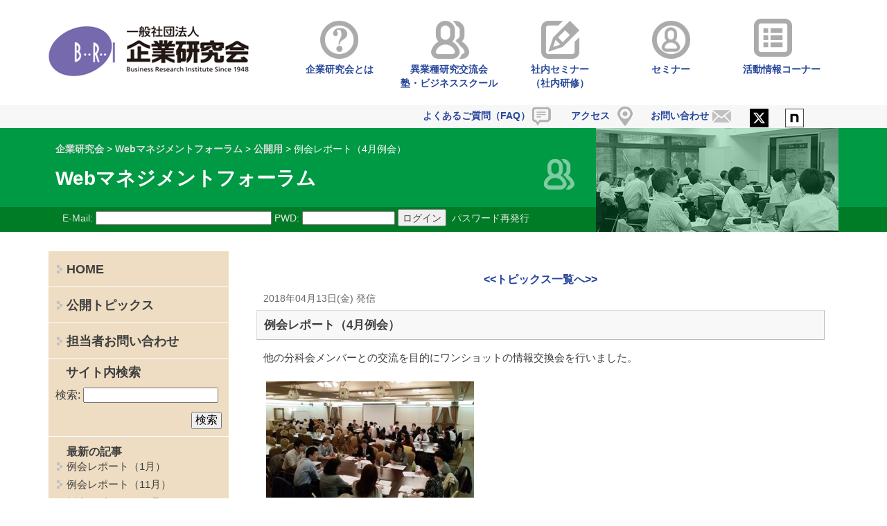

--- FILE ---
content_type: text/html; charset=UTF-8
request_url: https://www.bri.or.jp/web/4562
body_size: 5937
content:
<!DOCTYPE html>
<!--[if IE 7]>
<html class="ie ie7" lang="ja">
<![endif]-->
<!--[if IE 8]>
<html class="ie ie8" lang="ja">
<![endif]-->
<!--[if !(IE 7) | !(IE 8)  ]><!-->
<html lang="ja">
<!--<![endif]-->
<head>
<meta charset="UTF-8" />
<meta name="viewport" content="width=device-width" />
<title>例会レポート（4月例会） | Webマネジメントフォーラム</title>
<link rel="profile" href="http://gmpg.org/xfn/11" />
<link rel="pingback" href="https://www.bri.or.jp/web/xmlrpc.php" />
<!--[if lt IE 9]>
<script src="https://www.bri.or.jp/web/wp-content/themes/twentytwelve/js/html5.js" type="text/javascript"></script>
<![endif]-->
<meta name="description" content="他の分科会メンバーとの交流を目的にワンショットの情報交換会を行いました。 情報交換テーマは以下の4つ。希望別のグループに分かれて、社内では相談できない課題、悩みについて話し合いました。 A. ツールいろいろ B. 代理店、制作会社、コンサル" />

<!-- WP SiteManager OGP Tags -->
<meta property="og:title" content="例会レポート（4月例会）" />
<meta property="og:type" content="article" />
<meta property="og:url" content="https://www.bri.or.jp/web/4562" />
<meta property="og:description" content="他の分科会メンバーとの交流を目的にワンショットの情報交換会を行いました。 情報交換テーマは以下の4つ。希望別のグループに分かれて、社内では相談できない課題、悩みについて話し合いました。 A. ツールいろいろ B. 代理店、制作会社、コンサル" />
<meta property="og:site_name" content="Webマネジメントフォーラム" />
<meta property="og:image" content="https://www.bri.or.jp/web/web/wp-content/uploads/sites/58/2018/04/20180413_140420.jpg" />

<!-- WP SiteManager Twitter Cards Tags -->
<meta name="twitter:title" content="例会レポート（4月例会）" />
<meta name="twitter:url" content="https://www.bri.or.jp/web/4562" />
<meta name="twitter:description" content="他の分科会メンバーとの交流を目的にワンショットの情報交換会を行いました。 情報交換テーマは以下の4つ。希望別のグループに分かれて、社内では相談できない課題、悩みについて話し合いました。 A. ツールいろいろ B. 代理店、制作会社、コンサル" />
<meta name="twitter:card" content="summary" />
<meta name="twitter:image" content="https://www.bri.or.jp/web/web/wp-content/uploads/sites/58/2018/04/20180413_140420-300x168.jpg" />
<link rel="alternate" type="application/rss+xml" title="Webマネジメントフォーラム &raquo; フィード" href="https://www.bri.or.jp/web/feed" />
<link rel="alternate" type="application/rss+xml" title="Webマネジメントフォーラム &raquo; コメントフィード" href="https://www.bri.or.jp/web/comments/feed" />
<link rel='stylesheet' id='se-link-styles-css'  href='https://www.bri.or.jp/web/wp-content/plugins/search-everything/static/css/se-styles.css?ver=3.9.40' type='text/css' media='all' />
<link rel='stylesheet' id='twentytwelve-style-css'  href='https://www.bri.or.jp/web/wp-content/themes/child-sns/style.css?ver=20190507' type='text/css' media='all' />
<link rel='stylesheet' id='style_mobile_child-css'  href='https://www.bri.or.jp/web/wp-content/themes/child-sns/style_mobile_child.css' type='text/css' media='all' />
<link rel='stylesheet' id='twentytwelve-block-style-css'  href='https://www.bri.or.jp/web/wp-content/themes/twentytwelve/css/blocks.css?ver=20190406' type='text/css' media='all' />
<!--[if lt IE 9]>
<link rel='stylesheet' id='twentytwelve-ie-css'  href='https://www.bri.or.jp/web/wp-content/themes/twentytwelve/css/ie.css?ver=20150214' type='text/css' media='all' />
<![endif]-->
<script type='text/javascript' src='https://www.bri.or.jp/web/wp-includes/js/jquery/jquery.js?ver=1.11.0'></script>
<script type='text/javascript' src='https://www.bri.or.jp/web/wp-includes/js/jquery/jquery-migrate.min.js?ver=1.2.1'></script>
<link rel="EditURI" type="application/rsd+xml" title="RSD" href="https://www.bri.or.jp/web/xmlrpc.php?rsd" />
<link rel="wlwmanifest" type="application/wlwmanifest+xml" href="https://www.bri.or.jp/web/wp-includes/wlwmanifest.xml" /> 
<link rel='prev' title='例会レポート（3月 後期キックオフ）' href='https://www.bri.or.jp/web/4545' />
<link rel='next' title='【特別例会】6/28（木）GDPR対策セミナー' href='https://www.bri.or.jp/web/4573' />
<meta name="generator" content="WordPress 3.9.40" />
<link rel='shortlink' href='https://www.bri.or.jp/web/?p=4562' />
<script type="text/javascript">
	window._se_plugin_version = '8.1.1';
</script>
	<style type="text/css">.recentcomments a{display:inline !important;padding:0 !important;margin:0 !important;}</style>
<link rel="canonical" href="https://www.bri.or.jp/web/4562" />
<!-- Toppage スタイルテスト用 -->
<!-- ajaxzip3 ライブラリ読込-->
<script type="text/javascript" src="https://ajax.googleapis.com/ajax/libs/jquery/1.8.2/jquery.min.js"></script>
<script src="https://ajaxzip3.github.io/ajaxzip3.js" charset="UTF-8"></script>
<script type="text/javascript" src="https://www.bri.or.jp/web/wp-content/themes/child-sns/js/scrolltopcontrol.js" charset="utf-8"></script>
<!-- Trust Form他JS -->
<script src="https://www.bri.or.jp/web/wp-content/themes/child-sns/js/script.js" charset="UTF-8"></script>
<LINK REL="SHORTCUT ICON" HREF="https://www.bri.or.jp/web/wp-content/themes/child-sns/images/favicon.ico" />

</head>

<body class="single single-post postid-4562 single-format-standard">
<script>
  (function(i,s,o,g,r,a,m){i['GoogleAnalyticsObject']=r;i[r]=i[r]||function(){
  (i[r].q=i[r].q||[]).push(arguments)},i[r].l=1*new Date();a=s.createElement(o),
  m=s.getElementsByTagName(o)[0];a.async=1;a.src=g;m.parentNode.insertBefore(a,m)
  })(window,document,'script','//www.google-analytics.com/analytics.js','ga');

  ga('create', 'UA-46995453-1', 'bri.or.jp');
  ga('send', 'pageview');

</script>
<div id="page" class="hfeed site">
	<header id="masthead" class="site-header" role="banner">
		<div id="header_top">
			<div id="ContentsArea">
				<div id="logo">
										<a href="https://www.bri.or.jp">
											<img src="https://www.bri.or.jp/web/wp-content/themes/child-sns/images/header/logo.gif" width="289" height="76" alt="企業研究会" title="企業研究会">
					</a>
				</div>
				<div id ="main-menu" class="main-navigation">
					<!--#navToggle Start-->
<div id="mobile_menu_box" class="formobile">
	<div id="mobile_menu_title">MENU</div>
	<div id="navToggle">
	  <div>
	   <span></span> <span></span> <span></span>
	  </div>
	</div>
</div>
<!--#navToggle END-->
					<div class="menu-mainnavi-container"><ul id="menu-mainnavi" class="nav-menu"><li id="menu-item-374" class="menu-item menu-item-type-post_type menu-item-object-page menu-item-has-children menu-item-374"><a href="https://www.bri.or.jp/about"><span class="mobile_hidden"> </span>企業研究会とは</a>
<ul class="sub-menu">
	<li id="menu-item-365" class="menu-item menu-item-type-post_type menu-item-object-page menu-item-365"><a href="https://www.bri.or.jp/about/topmessage">ご挨拶・役員紹介</a></li>
	<li id="menu-item-366" class="menu-item menu-item-type-post_type menu-item-object-page menu-item-366"><a href="https://www.bri.or.jp/about/history">当会の歩み</a></li>
	<li id="menu-item-367" class="menu-item menu-item-type-post_type menu-item-object-page menu-item-367"><a href="https://www.bri.or.jp/about/admission">入会のご案内と正会員特典</a></li>
	<li id="menu-item-368" class="menu-item menu-item-type-post_type menu-item-object-page menu-item-368"><a href="https://www.bri.or.jp/about/members">会員一覧</a></li>
	<li id="menu-item-369" class="menu-item menu-item-type-post_type menu-item-object-page menu-item-369"><a href="https://www.bri.or.jp/about/articles">決算公告・定款</a></li>
	<li id="menu-item-370" class="menu-item menu-item-type-post_type menu-item-object-page menu-item-370"><a href="https://www.bri.or.jp/about/access">アクセス</a></li>
</ul>
</li>
<li id="menu-item-50" class="menu-item menu-item-type-post_type menu-item-object-page menu-item-has-children menu-item-50"><a href="https://www.bri.or.jp/research">異業種研究交流会<br />塾・ビジネススクール</a>
<ul class="sub-menu">
	<li id="menu-item-4097" class="menu-item menu-item-type-custom menu-item-object-custom menu-item-4097"><a href="/research#list">異業種研究交流会一覧</a></li>
	<li id="menu-item-4096" class="menu-item menu-item-type-custom menu-item-object-custom menu-item-4096"><a href="/research#about">異業種研究交流会とは</a></li>
</ul>
</li>
<li id="menu-item-138674" class="menu-item menu-item-type-post_type menu-item-object-page menu-item-138674"><a href="https://www.bri.or.jp/internalseminar">社内セミナー<br />（社内研修）</a></li>
<li id="menu-item-521" class="menu-item menu-item-type-custom menu-item-object-custom menu-item-has-children menu-item-521"><a target="_blank" href="https://form.bri.or.jp/public/seminar">セミナー</a>
<ul class="sub-menu">
	<li id="menu-item-108391" class="menu-item menu-item-type-custom menu-item-object-custom menu-item-108391"><a target="_blank" href="https://form.bri.or.jp/public/seminar">オンラインライブ受講/会場受講</a></li>
	<li id="menu-item-108389" class="menu-item menu-item-type-post_type menu-item-object-page menu-item-108389"><a href="https://www.bri.or.jp/web-seminar">アーカイブ配信</a></li>
</ul>
</li>
<li id="menu-item-294" class="menu-item menu-item-type-custom menu-item-object-custom menu-item-has-children menu-item-294"><a href="/activity">活動情報コーナー</a>
<ul class="sub-menu">
	<li id="menu-item-583" class="menu-item menu-item-type-custom menu-item-object-custom menu-item-583"><a href="/activity/news">ニュース</a></li>
	<li id="menu-item-589" class="menu-item menu-item-type-custom menu-item-object-custom menu-item-589"><a href="/activity/prmag">広報誌</a></li>
	<li id="menu-item-585" class="menu-item menu-item-type-custom menu-item-object-custom menu-item-585"><a href="/activity/anniversary">周年行事</a></li>
</ul>
</li>
</ul></div>									</div>
			</div>
		</div>
<div class="formobile">
</div>
<!--子サイト用#nav Start-->
<div class="menu-sns_global_container-mobile formobile">
	<ul id="menu-sns_global" class="menu">
		<li id="" class="menu-item menu-item-type-post_type menu-item-object-page"><a href="http://www.bri.or.jp/web/">HOME</a></li>
		<li id="" class="menu-item menu-item-type-post_type menu-item-object-page"><a href="http://www.bri.or.jp/web/topix">公開トピックス</a></li>
				<li id="" class="menu-item menu-item-type-post_type menu-item-object-page"><a href="/">企業研究会のホームページ</a></li>
	</ul>
</div>
<!--子サイト用#nav END-->
		<div id="header_botom">
			<div id="header_botom_menu">
								<div class="menu-header_text_link-container"><ul id="menu-header_text_link" class="menu"><li id="menu-item-140890" class="menu-item menu-item-type-custom menu-item-object-custom menu-item-140890"><a title="noteへのリンク" target="_blank" href="https://note.com/bri_since1948">note</a></li>
<li id="menu-item-140888" class="menu-item menu-item-type-custom menu-item-object-custom menu-item-140888"><a title="xへのリンク" target="_blank" href="https://x.com/BRIsince1948">x(Twitter)</a></li>
<li id="menu-item-296" class="menu-item menu-item-type-post_type menu-item-object-page menu-item-296"><a href="https://www.bri.or.jp/contact">お問い合わせ</a></li>
<li id="menu-item-295" class="menu-item menu-item-type-post_type menu-item-object-page menu-item-295"><a href="https://www.bri.or.jp/about/access">アクセス</a></li>
<li id="menu-item-3940" class="menu-item menu-item-type-post_type menu-item-object-page menu-item-3940"><a href="https://www.bri.or.jp/faq">よくあるご質問（FAQ）</a></li>
</ul></div>							</div>
		</div>
	</header><!-- #masthead -->

<!-- 帯表示開始 -->
<div id="content_top" style="background: url(https://www.bri.or.jp/web/wp-content/themes/child-sns/images/header/titleBG2.png);">
	<div id="content_top_inner">
		<div id="content_top_inner_left" style="background: url(https://www.bri.or.jp/web/wp-content/themes/child-sns/images/header/titleBG2.png);">
			<div class="breadcrumbs">
			    <!-- Breadcrumb NavXT 5.0.1 -->
<a title="企業研究会へ行く" href="https://www.bri.or.jp" class="main-home">企業研究会</a> &gt; <a title="Webマネジメントフォーラムへ行く" href="https://www.bri.or.jp/web" class="home">Webマネジメントフォーラム</a> &gt; <a title="公開用のカテゴリアーカイブへ行く" href="https://www.bri.or.jp/web/category/general-post" class="taxonomy category">公開用</a> &gt; 例会レポート（4月例会）			</div>
			<!-- ページタイトル -->
			<div id="PagetitleArea">
				<h1>Webマネジメントフォーラム</h1>			</div>
			<!-- ページタイトル end -->
			<!-- ログイン start -->
							<div id="login_bar" class="logout_message">
				<li class="logout_message">
					<form method="post" action="https://www.bri.or.jp/web/wp-login.php?redirect_to=/web/4562">
						<label for="login_username">E-Mail:</label>
						<input type="text" name="log" id="login_username" value="" />
						<label for="login_password">PWD:</label>
						<input type="password" name="pwd" id="login_password" value="" />
						<input type="submit" id="login_submit" value="ログイン" />&nbsp;&nbsp;<a href="https://www.bri.or.jp/web/4562wp-login.php?action=lostpassword" style="color: #E6E6E6;font-weight: 400;">パスワード再発行</a>
					</form>
								</li>
			</div>
			<!-- ログイン end -->
		</div>
		<div id="content_top_inner_center">
			<img src="https://www.bri.or.jp/web/wp-content/themes/child-sns/images/header/titlemark2.png" >
		</div>
		<div id="content_top_inner_right">
			<img src="https://www.bri.or.jp/web/wp-content/themes/child-sns/images/header/titleimage2.png" >
		</div>
	</div>
</div>
<!-- 帯表示終了 -->
<div id="main" class="wrapper">
	<div id="primary" class="site-content">
		<div id="content" role="main">
							<nav class="nav-single" id="nav-below">
										<br /><h5><a href="https://www.bri.or.jp/web/topix"><<トピックス一覧へ>></a></h5>
									</nav><!-- .nav-single -->

				
	<article id="post-4562" class="post-4562 post type-post status-publish format-standard hentry category-general-post">
					
			
		<header class="entry-header">
															<p class="date">2018年04月13日(金) 発信</p>
							<h3 class="entry-title">例会レポート（4月例会）</h3>
										<div class="comments-link">
									</div><!-- .comments-link -->
					</header><!-- .entry-header -->

				<div class="entry-content">
						<p>他の分科会メンバーとの交流を目的にワンショットの情報交換会を行いました。</p>
<p><a href="/web/wp-content/uploads/sites/58/2018/04/20180413_140420.jpg"><img class="alignnone wp-image-4563 size-medium" src="/web/wp-content/uploads/sites/58/2018/04/20180413_140420-300x168.jpg" alt="20180413_140420" width="300" height="168" /><br />
</a>情報交換テーマは以下の4つ。希望別のグループに分かれて、社内では相談できない課題、悩みについて話し合いました。<br />
<span style="font-size: 1rem">A. ツールいろいろ<br />
</span><span style="font-size: 1rem">B. 代理店、制作会社、コンサル会社<br />
</span><span style="font-size: 1rem">C. インナーブランディング／イントラコンテンツ<br />
</span><span style="font-size: 1rem">D. フリートーク（なんでもお悩み相談）</span></p>
<p>◆分科会<br />
今月から本格的なテーマの深堀りがスタートしました。<br />
ガバナンスチームでは、各社のガイドラインを持ち寄り、ガバナンス体制やしくみについて共有しました。</p>
<p>◆次回予定<br />
5/18（金）株式会社トライバルメディアハウス様よりゲストをお迎えして、ソーシャルメディアの最新動向と活用法を伺います。</p>
								</div><!-- .entry-content -->
		
		<footer class="entry-meta">
											</footer><!-- .entry-meta -->
	</article><!-- #post -->
				
				<nav class="nav-single" id="nav-below">
										<br /><h5><a href="https://www.bri.or.jp/web/topix"><<トピックス一覧へ>></a></h5>
										<!-- <h6 class="assistive-text"></h6> -->
						<!-- <span class="nav-previous"><a href="https://www.bri.or.jp/web/4545" rel="prev"><span class="meta-nav">&larr;</span> 前の記事</a></span> -->
						<!-- &nbsp;&nbsp;&nbsp;&nbsp; -->
						<!-- <span class="nav-next"><a href="https://www.bri.or.jp/web/4573" rel="next">次の記事 <span class="meta-nav">&rarr;</span></a></span> -->
				</nav><!-- .nav-single -->


			
<p class="local-navigation">
<span class="page-numbers">
<a href="https://www.bri.or.jp/web/4573" rel="next">&laquo; 前へ </a> </span>
&nbsp;&nbsp;
<span class="page-numbers">
<a href="https://www.bri.or.jp/web/4545" rel="prev"> 次へ &raquo;</a></span>
</p>
		</div><!-- #content -->
	</div><!-- #primary -->
<script type="text/javascript">
	$("p.edit-link").hide();
</script>

					<!-- #secondary start-->
			<div id="secondary" class="widget-area" role="complementary">
							<aside id="nav_menu-2" class="widget widget_nav_menu"><div class="menu-sns_global-container"><ul id="menu-sns_global" class="menu"><li id="menu-item-4020" class="menu-item menu-item-type-post_type menu-item-object-page menu-item-4020"><a href="https://www.bri.or.jp/web/">HOME</a></li>
<li id="menu-item-3927" class="menu-item menu-item-type-post_type menu-item-object-page menu-item-3927"><a href="https://www.bri.or.jp/web/topix">公開トピックス</a></li>
<li id="menu-item-3976" class="menu-item menu-item-type-post_type menu-item-object-page menu-item-3976"><a title="担当者宛 お問い合わせフォーム" href="https://www.bri.or.jp/web/contact">担当者宛お問い合わせ</a></li>
</ul></div></aside>				<script language="JavaScript">
			$("li#menu-item-4237").hide() ;
			$("li#menu-item-3976").hide() ;
			$("li#menu-item-4308").hide() ;
		</script>
				<li id="entry">
			<a href="/bs_contact?id=58">担当者お問い合わせ</a>
		</li>
								<div id="site_search"> 
				<aside>
				<h3 class="widget-title">サイト内検索</h3>
					<form role="search" method="get" id="searchform" class="searchform" action="https://www.bri.or.jp/web">
						<div>
							<label class="screen-reader-text" for="s">検索:</label>
							<input type="text" value="" name="s" id="s" />
							<span class="button"><input type="submit" id="searchsubmit" value=" 検索 " /></span>
						</div>
					</form>
				</aside>
				</div>
			<div id="cat_search" class="topix"><aside><span>最新の記事</span>	<li><a href='https://www.bri.or.jp/web/5698'>例会レポート（1月）</a></li>
	<li><a href='https://www.bri.or.jp/web/5688'>例会レポート（11月）</a></li>
	<li><a href='https://www.bri.or.jp/web/5671'>例会レポート（10月）</a></li>
	<li><a href='https://www.bri.or.jp/web/5668'>例会レポート（9月）</a></li>
	<li><a href='https://www.bri.or.jp/web/5664'>例会レポート（8月）</a></li>
<span id="ym_list">過去の公開トピックス</span>	<li><span class="arcym"><a href='https://www.bri.or.jp/web/date/2026/01?cat=3'>2026年1月</a>&nbsp;(1)</span></li>
	<li><span class="arcym"><a href='https://www.bri.or.jp/web/date/2025/11?cat=3'>2025年11月</a>&nbsp;(1)</span></li>
	<li><span class="arcym"><a href='https://www.bri.or.jp/web/date/2025/10?cat=3'>2025年10月</a>&nbsp;(1)</span></li>
	<li><span class="arcym"><a href='https://www.bri.or.jp/web/date/2025/09?cat=3'>2025年9月</a>&nbsp;(1)</span></li>
	<li><span class="arcym"><a href='https://www.bri.or.jp/web/date/2025/08?cat=3'>2025年8月</a>&nbsp;(1)</span></li>
	<li><span class="arcym"><a href='https://www.bri.or.jp/web/date/2025/07?cat=3'>2025年7月</a>&nbsp;(2)</span></li>
	<li><span class="arcym"><a href='https://www.bri.or.jp/web/date/2025/05?cat=3'>2025年5月</a>&nbsp;(3)</span></li>
	<li><span class="arcym"><a href='https://www.bri.or.jp/web/date/2025/02?cat=3'>2025年2月</a>&nbsp;(1)</span></li>
	<li><span class="arcym"><a href='https://www.bri.or.jp/web/date/2025/01?cat=3'>2025年1月</a>&nbsp;(1)</span></li>
	<li><span class="arcym"><a href='https://www.bri.or.jp/web/date/2024/11?cat=3'>2024年11月</a>&nbsp;(1)</span></li>
	<li><span class="arcym"><a href='https://www.bri.or.jp/web/date/2024/10?cat=3'>2024年10月</a>&nbsp;(1)</span></li>
	<li><span class="arcym"><a href='https://www.bri.or.jp/web/date/2024/09?cat=3'>2024年9月</a>&nbsp;(1)</span></li>
	<li><span class="arcym"><a href='https://www.bri.or.jp/web/date/2024/08?cat=3'>2024年8月</a>&nbsp;(1)</span></li>
	<li><span class="arcym"><a href='https://www.bri.or.jp/web/date/2024/07?cat=3'>2024年7月</a>&nbsp;(1)</span></li>
	<li><span class="arcym"><a href='https://www.bri.or.jp/web/date/2024/06?cat=3'>2024年6月</a>&nbsp;(1)</span></li>
	<li><span class="arcym"><a href='https://www.bri.or.jp/web/date/2024/05?cat=3'>2024年5月</a>&nbsp;(1)</span></li>
	<li><span class="arcym"><a href='https://www.bri.or.jp/web/date/2024/04?cat=3'>2024年4月</a>&nbsp;(2)</span></li>
	<li><span class="arcym"><a href='https://www.bri.or.jp/web/date/2024/02?cat=3'>2024年2月</a>&nbsp;(1)</span></li>
	<li><span class="arcym"><a href='https://www.bri.or.jp/web/date/2024/01?cat=3'>2024年1月</a>&nbsp;(1)</span></li>
	<li><span class="arcym"><a href='https://www.bri.or.jp/web/date/2023/11?cat=3'>2023年11月</a>&nbsp;(1)</span></li>
	<li><span class="arcym"><a href='https://www.bri.or.jp/web/date/2023/10?cat=3'>2023年10月</a>&nbsp;(1)</span></li>
	<li><span class="arcym"><a href='https://www.bri.or.jp/web/date/2023/09?cat=3'>2023年9月</a>&nbsp;(1)</span></li>
	<li><span class="arcym"><a href='https://www.bri.or.jp/web/date/2023/08?cat=3'>2023年8月</a>&nbsp;(1)</span></li>
	<li><span class="arcym"><a href='https://www.bri.or.jp/web/date/2023/07?cat=3'>2023年7月</a>&nbsp;(1)</span></li>
	<li><span class="arcym"><a href='https://www.bri.or.jp/web/date/2023/06?cat=3'>2023年6月</a>&nbsp;(1)</span></li>
	<li><span class="arcym"><a href='https://www.bri.or.jp/web/date/2023/05?cat=3'>2023年5月</a>&nbsp;(1)</span></li>
	<li><span class="arcym"><a href='https://www.bri.or.jp/web/date/2023/04?cat=3'>2023年4月</a>&nbsp;(1)</span></li>
	<li><span class="arcym"><a href='https://www.bri.or.jp/web/date/2023/03?cat=3'>2023年3月</a>&nbsp;(1)</span></li>
	<li><span class="arcym"><a href='https://www.bri.or.jp/web/date/2023/02?cat=3'>2023年2月</a>&nbsp;(1)</span></li>
	<li><span class="arcym"><a href='https://www.bri.or.jp/web/date/2023/01?cat=3'>2023年1月</a>&nbsp;(1)</span></li>
	<li><span class="arcym"><a href='https://www.bri.or.jp/web/date/2022/11?cat=3'>2022年11月</a>&nbsp;(1)</span></li>
	<li><span class="arcym"><a href='https://www.bri.or.jp/web/date/2022/10?cat=3'>2022年10月</a>&nbsp;(2)</span></li>
	<li><span class="arcym"><a href='https://www.bri.or.jp/web/date/2022/08?cat=3'>2022年8月</a>&nbsp;(1)</span></li>
	<li><span class="arcym"><a href='https://www.bri.or.jp/web/date/2022/07?cat=3'>2022年7月</a>&nbsp;(1)</span></li>
	<li><span class="arcym"><a href='https://www.bri.or.jp/web/date/2022/06?cat=3'>2022年6月</a>&nbsp;(1)</span></li>
	<li><span class="arcym"><a href='https://www.bri.or.jp/web/date/2022/05?cat=3'>2022年5月</a>&nbsp;(2)</span></li>
	<li><span class="arcym"><a href='https://www.bri.or.jp/web/date/2022/03?cat=3'>2022年3月</a>&nbsp;(1)</span></li>
	<li><span class="arcym"><a href='https://www.bri.or.jp/web/date/2022/02?cat=3'>2022年2月</a>&nbsp;(1)</span></li>
	<li><span class="arcym"><a href='https://www.bri.or.jp/web/date/2022/01?cat=3'>2022年1月</a>&nbsp;(1)</span></li>
	<li><span class="arcym"><a href='https://www.bri.or.jp/web/date/2021/11?cat=3'>2021年11月</a>&nbsp;(1)</span></li>
	<li><span class="arcym"><a href='https://www.bri.or.jp/web/date/2021/10?cat=3'>2021年10月</a>&nbsp;(1)</span></li>
	<li><span class="arcym"><a href='https://www.bri.or.jp/web/date/2021/09?cat=3'>2021年9月</a>&nbsp;(1)</span></li>
	<li><span class="arcym"><a href='https://www.bri.or.jp/web/date/2021/08?cat=3'>2021年8月</a>&nbsp;(1)</span></li>
	<li><span class="arcym"><a href='https://www.bri.or.jp/web/date/2021/07?cat=3'>2021年7月</a>&nbsp;(1)</span></li>
	<li><span class="arcym"><a href='https://www.bri.or.jp/web/date/2021/06?cat=3'>2021年6月</a>&nbsp;(1)</span></li>
	<li><span class="arcym"><a href='https://www.bri.or.jp/web/date/2021/05?cat=3'>2021年5月</a>&nbsp;(1)</span></li>
	<li><span class="arcym"><a href='https://www.bri.or.jp/web/date/2021/04?cat=3'>2021年4月</a>&nbsp;(2)</span></li>
	<li><span class="arcym"><a href='https://www.bri.or.jp/web/date/2021/02?cat=3'>2021年2月</a>&nbsp;(1)</span></li>
	<li><span class="arcym"><a href='https://www.bri.or.jp/web/date/2021/01?cat=3'>2021年1月</a>&nbsp;(1)</span></li>
	<li><span class="arcym"><a href='https://www.bri.or.jp/web/date/2020/11?cat=3'>2020年11月</a>&nbsp;(1)</span></li>
	<li><span class="arcym"><a href='https://www.bri.or.jp/web/date/2020/10?cat=3'>2020年10月</a>&nbsp;(1)</span></li>
	<li><span class="arcym"><a href='https://www.bri.or.jp/web/date/2020/09?cat=3'>2020年9月</a>&nbsp;(1)</span></li>
	<li><span class="arcym"><a href='https://www.bri.or.jp/web/date/2020/08?cat=3'>2020年8月</a>&nbsp;(1)</span></li>
	<li><span class="arcym"><a href='https://www.bri.or.jp/web/date/2020/07?cat=3'>2020年7月</a>&nbsp;(1)</span></li>
	<li><span class="arcym"><a href='https://www.bri.or.jp/web/date/2020/02?cat=3'>2020年2月</a>&nbsp;(1)</span></li>
	<li><span class="arcym"><a href='https://www.bri.or.jp/web/date/2020/01?cat=3'>2020年1月</a>&nbsp;(1)</span></li>
	<li><span class="arcym"><a href='https://www.bri.or.jp/web/date/2019/12?cat=3'>2019年12月</a>&nbsp;(1)</span></li>
	<li><span class="arcym"><a href='https://www.bri.or.jp/web/date/2019/11?cat=3'>2019年11月</a>&nbsp;(1)</span></li>
	<li><span class="arcym"><a href='https://www.bri.or.jp/web/date/2019/10?cat=3'>2019年10月</a>&nbsp;(1)</span></li>
	<li><span class="arcym"><a href='https://www.bri.or.jp/web/date/2019/09?cat=3'>2019年9月</a>&nbsp;(1)</span></li>
	<li><span class="arcym"><a href='https://www.bri.or.jp/web/date/2019/07?cat=3'>2019年7月</a>&nbsp;(1)</span></li>
	<li><span class="arcym"><a href='https://www.bri.or.jp/web/date/2019/06?cat=3'>2019年6月</a>&nbsp;(1)</span></li>
	<li><span class="arcym"><a href='https://www.bri.or.jp/web/date/2019/05?cat=3'>2019年5月</a>&nbsp;(1)</span></li>
	<li><span class="arcym"><a href='https://www.bri.or.jp/web/date/2019/04?cat=3'>2019年4月</a>&nbsp;(1)</span></li>
	<li><span class="arcym"><a href='https://www.bri.or.jp/web/date/2019/03?cat=3'>2019年3月</a>&nbsp;(1)</span></li>
	<li><span class="arcym"><a href='https://www.bri.or.jp/web/date/2019/02?cat=3'>2019年2月</a>&nbsp;(1)</span></li>
	<li><span class="arcym"><a href='https://www.bri.or.jp/web/date/2019/01?cat=3'>2019年1月</a>&nbsp;(1)</span></li>
	<li><span class="arcym"><a href='https://www.bri.or.jp/web/date/2018/12?cat=3'>2018年12月</a>&nbsp;(1)</span></li>
	<li><span class="arcym"><a href='https://www.bri.or.jp/web/date/2018/11?cat=3'>2018年11月</a>&nbsp;(2)</span></li>
	<li><span class="arcym"><a href='https://www.bri.or.jp/web/date/2018/10?cat=3'>2018年10月</a>&nbsp;(1)</span></li>
	<li><span class="arcym"><a href='https://www.bri.or.jp/web/date/2018/09?cat=3'>2018年9月</a>&nbsp;(1)</span></li>
	<li><span class="arcym"><a href='https://www.bri.or.jp/web/date/2018/07?cat=3'>2018年7月</a>&nbsp;(1)</span></li>
	<li><span class="arcym"><a href='https://www.bri.or.jp/web/date/2018/06?cat=3'>2018年6月</a>&nbsp;(2)</span></li>
	<li><span class="arcym"><a href='https://www.bri.or.jp/web/date/2018/05?cat=3'>2018年5月</a>&nbsp;(2)</span></li>
	<li><span class="arcym"><a href='https://www.bri.or.jp/web/date/2018/04?cat=3'>2018年4月</a>&nbsp;(1)</span></li>
	<li><span class="arcym"><a href='https://www.bri.or.jp/web/date/2018/03?cat=3'>2018年3月</a>&nbsp;(1)</span></li>
	<li><span class="arcym"><a href='https://www.bri.or.jp/web/date/2018/02?cat=3'>2018年2月</a>&nbsp;(1)</span></li>
	<li><span class="arcym"><a href='https://www.bri.or.jp/web/date/2018/01?cat=3'>2018年1月</a>&nbsp;(1)</span></li>
	<li><span class="arcym"><a href='https://www.bri.or.jp/web/date/2017/12?cat=3'>2017年12月</a>&nbsp;(1)</span></li>
	<li><span class="arcym"><a href='https://www.bri.or.jp/web/date/2017/11?cat=3'>2017年11月</a>&nbsp;(1)</span></li>
	<li><span class="arcym"><a href='https://www.bri.or.jp/web/date/2017/10?cat=3'>2017年10月</a>&nbsp;(1)</span></li>
	<li><span class="arcym"><a href='https://www.bri.or.jp/web/date/2017/09?cat=3'>2017年9月</a>&nbsp;(1)</span></li>
	<li><span class="arcym"><a href='https://www.bri.or.jp/web/date/2017/08?cat=3'>2017年8月</a>&nbsp;(1)</span></li>
	<li><span class="arcym"><a href='https://www.bri.or.jp/web/date/2017/06?cat=3'>2017年6月</a>&nbsp;(1)</span></li>
	<li><span class="arcym"><a href='https://www.bri.or.jp/web/date/2017/05?cat=3'>2017年5月</a>&nbsp;(1)</span></li>
	<li><span class="arcym"><a href='https://www.bri.or.jp/web/date/2017/04?cat=3'>2017年4月</a>&nbsp;(2)</span></li>
	<li><span class="arcym"><a href='https://www.bri.or.jp/web/date/2017/03?cat=3'>2017年3月</a>&nbsp;(1)</span></li>
	<li><span class="arcym"><a href='https://www.bri.or.jp/web/date/2017/02?cat=3'>2017年2月</a>&nbsp;(1)</span></li>
	<li><span class="arcym"><a href='https://www.bri.or.jp/web/date/2017/01?cat=3'>2017年1月</a>&nbsp;(1)</span></li>
	<li><span class="arcym"><a href='https://www.bri.or.jp/web/date/2016/12?cat=3'>2016年12月</a>&nbsp;(1)</span></li>
	<li><span class="arcym"><a href='https://www.bri.or.jp/web/date/2016/11?cat=3'>2016年11月</a>&nbsp;(1)</span></li>
	<li><span class="arcym"><a href='https://www.bri.or.jp/web/date/2016/10?cat=3'>2016年10月</a>&nbsp;(1)</span></li>
	<li><span class="arcym"><a href='https://www.bri.or.jp/web/date/2016/09?cat=3'>2016年9月</a>&nbsp;(2)</span></li>
	<li><span class="arcym"><a href='https://www.bri.or.jp/web/date/2016/07?cat=3'>2016年7月</a>&nbsp;(1)</span></li>
	<li><span class="arcym"><a href='https://www.bri.or.jp/web/date/2016/06?cat=3'>2016年6月</a>&nbsp;(1)</span></li>
	<li><span class="arcym"><a href='https://www.bri.or.jp/web/date/2016/05?cat=3'>2016年5月</a>&nbsp;(1)</span></li>
	<li><span class="arcym"><a href='https://www.bri.or.jp/web/date/2016/04?cat=3'>2016年4月</a>&nbsp;(2)</span></li>
	<li><span class="arcym"><a href='https://www.bri.or.jp/web/date/2016/02?cat=3'>2016年2月</a>&nbsp;(1)</span></li>
	<li><span class="arcym"><a href='https://www.bri.or.jp/web/date/2016/01?cat=3'>2016年1月</a>&nbsp;(1)</span></li>
	<li><span class="arcym"><a href='https://www.bri.or.jp/web/date/2015/12?cat=3'>2015年12月</a>&nbsp;(1)</span></li>
	<li><span class="arcym"><a href='https://www.bri.or.jp/web/date/2015/10?cat=3'>2015年10月</a>&nbsp;(1)</span></li>
	<li><span class="arcym"><a href='https://www.bri.or.jp/web/date/2015/09?cat=3'>2015年9月</a>&nbsp;(1)</span></li>
	<li><span class="arcym"><a href='https://www.bri.or.jp/web/date/2015/07?cat=3'>2015年7月</a>&nbsp;(1)</span></li>
	<li><span class="arcym"><a href='https://www.bri.or.jp/web/date/2015/06?cat=3'>2015年6月</a>&nbsp;(1)</span></li>
</aside></div>		
				<div id="link_menu">
						</div>
			</div><!-- #secondary end-->
	</div><!-- #main .wrapper -->
	<div id="wrap-btm">
	<footer id="colophon" role="contentinfo">
		<div id="footerTextLink">
			<div class="second front-widgets">
									<div class="menu-footernavi-container"><ul id="menu-footernavi" class="menu"><li id="menu-item-279" class="menu-item menu-item-type-post_type menu-item-object-page menu-item-279"><a href="https://www.bri.or.jp/sitemap">サイトマップ</a></li>
<li id="menu-item-288" class="menu-item menu-item-type-post_type menu-item-object-page menu-item-288"><a href="https://www.bri.or.jp/guide">ご利用にあたって</a></li>
<li id="menu-item-287" class="menu-item menu-item-type-post_type menu-item-object-page menu-item-287"><a href="https://www.bri.or.jp/privacy">個人情報保護方針</a></li>
<li id="menu-item-286" class="menu-item menu-item-type-post_type menu-item-object-page menu-item-286"><a href="https://www.bri.or.jp/link">関連リンク</a></li>
</ul></div>								</div><!-- .second -->
		</div>
		<div id="formLink">
			<ul>
			<li><a href="/change_perinfo">会員情報変更連絡フォーム</a></li>
			<li><a href="/contactdm">DM案内希望・宛先変更・中止</a></li>
			</ul>
		</div>
		<div id="Copyright">Copyright(c) Business Research Institute. All Rights Reserved.</div>
	</footer><!-- #colophon -->
</div><!-- #page -->


<!-- tracker added by Ultimate Google Analytics plugin v1.6.0: http://www.oratransplant.nl/uga -->
<script type="text/javascript">
var gaJsHost = (("https:" == document.location.protocol) ? "https://ssl." : "http://www.");
document.write(unescape("%3Cscript src='" + gaJsHost + "google-analytics.com/ga.js' type='text/javascript'%3E%3C/script%3E"));
</script>
<script type="text/javascript">
var pageTracker = _gat._getTracker("UA-XXXXXX-X");
pageTracker._initData();
pageTracker._trackPageview();
</script>
<script type='text/javascript' src='https://www.bri.or.jp/web/wp-content/themes/child-sns/js/mobilescript.js?ver=20161226'></script>
<script type='text/javascript' src='https://www.bri.or.jp/web/wp-content/themes/twentytwelve/js/navigation.js?ver=20141205'></script>
</div>
</body>
</html>

--- FILE ---
content_type: text/css
request_url: https://www.bri.or.jp/web/wp-content/themes/child-sns/style_mobile_child.css
body_size: 543
content:
/* 2016/12/21 モバイルスタイル */
@media screen and (max-width: 900px) {
	* {
		font-size: 16px;
	}
	body #login_bar.logout_message {
		width: 100%;
		margin: 0;
		padding: 10px;
	}
	body #login_bar label {
		display: block;
		padding-top: 3px;
		padding-bottom: 2px;
	}
	body #login_bar input[type="submit"] {
		float: none;
		clear: both;
		display: block;
		margin-top: 10px;
		margin-bottom: 10px;
	}
	#secondary.widget-area li {
		width: 100%;
	}
	div#secondary.widget-area div#entry {
		width: 100%;
		background-color: rgb(238, 221, 194);
	}
	.breadcrumbs {
		width: 100%;
		height: auto;
	    overflow: visible;
	    white-space: normal;
	    text-overflow: clip;
	}
	div#content img.aligncenter {
		width: 100% !important;
	}
	.menu-sns_global_container-mobile { /* 子サイトモバイル用メニュー */
		background-color: #f5f5f5;
		padding: 10px;
		display: none;
	}
	.menu-sns_global_container-mobile.openNav {
		display: block;
	}
	.menu-sns_global_container-mobile li {
		list-style-type: none;
		line-height: 30px;
	}
	#content_top_inner_left h1 ,
	div#content_top_inner_left h2 {
		width: 100%;
		height: auto;
		line-height: 120%;
	}
	div#content p {
		font-size: 16px;
	}
	div#content ol {
		width: 100%;
		margin-left: 0;
		margin-right: 0;
		padding-left: 30px;
	}
	div#content .BoxArea {
		width: 100%;
		margin: 0;
	}
	div#content .BoxArea .Box2no1,
	div#content .BoxArea .Box2no2 {
		display: block;
		width: 100%;
		margin-top: 10px;
		margin-bottom: 10px;
		background-position-x: 0;
	}
	div#content div#entry {
		margin: 0;
		text-align: center;
		padding-left: auto;
		padding-right: auto;
		width: auto;
	}
	div#content div#entry a {
		width: auto;
	}
	div#content .BoxArea .Box3no1,
	div#content .BoxArea .Box3no2,
	div#content .BoxArea .Box3no3 {
		display: block;
		width: 100%;
		margin-top: 10px;
		margin-bottom: 10px;
		background-position-x: 0;
	}
	div#content table td {
		height: auto !important;
	}
	div#content table td:last-child {
		padding-left: 0;
	}
	#header_botom ul {
		padding-left: 0;
		padding-right: 0;
	}
}


--- FILE ---
content_type: text/css
request_url: https://www.bri.or.jp/web/wp-content/themes/child-main/style.css
body_size: 8870
content:
/*
Theme Name: Child-MAIN
Template: twentytwelve
*/
/*親スタイルを読み込む */
/*@import url('../twentytwelve/style.css');*/

/* ================================== */
/* ===== 企業研究会カスタマイズ ===== */
/* ===== グローバル設定         ===== */
/* ================================== */
/* クリアフィックス */
.clearfix:after {
    visibility: hidden;
    display: block;
    content: " ";
    clear: both;
    height: 0;
    }

/* ===== Reset ===== */
*{
	font-size:100%;
	margin: 0;
	padding: 0;
}
img {border: none;}
/* ===== html and body ===== */
ul {
	padding: 0; margin: 0;
}
body {
	font-family: "メイリオ", "ＭＳ Ｐゴシック", Arial, sans-serif;
	background-color: #FFFFFF;
	background-repeat: repeat-x;
	background-position: top;
	color: #3e3e3e;
	font-size: 16px;
	overflow:visible;
	word-wrap:break-word;
}
/*=== 基本テキストスタイル ===*/
h1 {
	font-family: "メイリオ", Meiryo, Osaka, "ＭＳ Ｐゴシック", "MS PGothic", sans-serif;
	font-weight: bold;
}

h2 {
	font-size: 20px;
	line-height: 22px;
	font-weight: bold;
	text-align: left;
	float: left;
	width: 816px;
	height: 35px;
	display: block;
	background-image: url(./images/com/h2BG.png);
	background-repeat: no-repeat;
	background-position: left center;
	background-color: #f3f5f6;
	text-indent: 24px;
	padding-top: 15px;
	padding-right: 0;
	padding-bottom: 0;
	padding-left: 0;
	margin-top: 0;
	margin-right: 0;
	margin-bottom: 24px;
	margin-left: 0;
}

h3 {
	font-size: 18px;
	font-weight: bold;
	text-align: left;
	width: 748px;
	height: 31px;
	display: block;
	background-color: #FBF7F0;
	margin-top: 0;
	margin-right: 22px;
	margin-bottom: 22px;
	margin-left: 22px;
	border-top-width: 1px;
	border-right-width: 1px;
	border-bottom-width: 1px;
	border-left-width: 1px;
	border-top-style: solid;
	border-right-style: solid;
	border-bottom-style: solid;
	border-left-style: solid;
	border-top-color: #dcdedf;
	border-right-color: #b9bbbc;
	border-bottom-color: #b9bbbc;
	border-left-color: #dcdedf;
	padding-top: 3px;
	padding-right: 0;
	padding-bottom: 0;
	padding-left: 11px;
}

h4 {
	border-bottom-width: 1px;
	border-bottom-style: dashed;
	border-bottom-color: #999999;
	font-weight: bold;
	color: #666666;
}

h5 {
	border-bottom-width: 1px;
	border-bottom-style: dashed;
	border-bottom-color: #999999;
	font-weight: bold;
	color: #666666;
}

p {
	line-height: 28px;
	text-align: left;
	font-family: "メイリオ", Meiryo, Osaka, "ＭＳ Ｐゴシック", "MS PGothic", sans-serif;
	height: auto;
	width: auto;
	padding-right: 22px;
	padding-bottom: 24px;
	padding-left: 22px;
}


/*=== テーブル装飾 ===*/
.table {
	font-family: "メイリオ", "ＭＳ Ｐゴシック", Arial, sans-serif;
	font-size: 15px !important;
	color: #474747;
	border: 1px solid #999999;
	text-align: left;
	margin-left: 15px;
	width: 710px;
	margin-right: 15px;
}
/*=================================*/
/*=== ボディー ====================*/
/*=================================*/
/*=== テキストリンク ===*/
	a:link {
		color: #27469b;
		text-decoration: none; font-weight: bold;
	}
	a:visited {
		color: #27469B; text-decoration: none;
	}
	a:hover {
		text-decoration: underline;
	}
/*=== 白　テキストリンク ===*/
	a.white:link       {color: #FFFFFF;	text-decoration: none;}
	a.white:visited    {color: #FFFFFF;	text-decoration: none;}
	a.white:hover      {
		text-decoration: underline;
		color: #3e3e3e;
	}
/*=== 黒　テキストリンク ===*/
	a.black:link       {
		color: #3e3e3e;
		text-decoration: none;
		font-weight: normal;
	}
	a.black:visited    {color: #3e3e3e;	text-decoration: none;}
	a.black:hover      {
		text-decoration: underline;
		color: #3e3e3e;
	}
/*=== 黒BOLD　テキストリンク ===*/
	a.blackBOLD:link       {
		color: #3e3e3e;
		text-decoration: none;
		font-weight: bold;
	}
	a.blackBOLD:visited    {color: #3e3e3e;	text-decoration: none;}
	a.blackBOLD:hover      {
		text-decoration: underline;
		color: #3e3e3e;
	}
/*=== ボディー ===*/ 
#BodyArea {
	text-align: left;
	display: block;
	float: left;
	height: auto;
	width: 865px;
	margin-top: 0;
	margin-right: 0;
	margin-bottom: 30px;
	margin-left: 0;
	padding-top: 0;
	padding-right: 0;
	padding-bottom: 20px;
	padding-left: 0;
}

/*=== ボディー ===*/ 
body {
	background-color: #FFFFFF;
	line-height: 1;
	width: 100%;
	position:relative;
	text-align: left;
}

body #page {
	float:left;
	margin: 0;
	max-width: NONE;
	overflow: visible;
	margin-top: 0px;
	margin-top: 0rem;
	margin-bottom: 0px;
	margin-bottom: 0rem;
	margin-right: auto;
	margin-left: auto;
	padding-bottom: 0px;
	padding-bottom: 0rem;
	padding-left: 0px;
	padding-left: 0rem;
	padding-right: 0px;
	padding-right: 0rem;
	padding-top: 0px;
	padding-top: 0rem;
    box-shadow: 0 0px 0px rgba(100, 100, 100, 0.3);
	width: 100%;
}
/*=== ヘッダー ===*/ 
body .site-header {
	clear: both;
	height: auto;
	text-align: left;
	margin-top: 0px;
	margin-bottom: 0;
	margin-right: auto;
	margin-left: auto;
	padding: 0;
	width: auto;
	max-width: none;
	overflow:visible;
}
body #header_top {
	clear: both;
	margin: 0;
	max-width: NONE;
	width: 1140px ;
	margin-top: 0px;
	margin-bottom: 0;
	margin-right: auto;
	margin-left: auto;
	padding: 0;
	height: 113px ;
}
#ContentsArea {
	height: auto ;
}
#logo {
	color: rgb(62, 62, 62);
	display: block;
	float: left;
	font-family: メイリオ, 'ＭＳ Ｐゴシック', Arial, sans-serif;
	font-size: 16px;
	font-weight: normal;
	height: 76px;
	margin-bottom: 0px;
	margin-left: 0px;
	margin-right: 0px;
	margin-top: 0px;
	padding-bottom: 0px;
	padding-left: 0px;
	padding-right: 0px;
	padding-top: 37px;
	text-align: left;
	width: 290px;
}
/* メインメニュー*/
#main-menu {
	margin-top: 0px;
	width: 802px;
	float: left;
	padding-left: 48px;
	height: 113px;
}
/* =============ヘッダーメニュー============= */
/* Main Navigation Menu */
.main-navigation {
	margin-top: 0;
	text-align: center;
}
.main-navigation li {
	margin-top: 0;
	font-size: 12px;
	font-size: 0.857142857rem;
	line-height: 1.42857143;
}
.main-navigation a {
	color: #5e5e5e;
	width: 160px;;
}
.main-navigation a:hover {
	color: #21759b;
}
.main-navigation ul.nav-menu,
.main-navigation div.nav-menu > ul {
	display: none;
}
.main-navigation ul.nav-menu.toggled-on,
.menu-toggle {
	display: inline-block;
}
.main-navigation ul.nav-menu,
.main-navigation div.nav-menu > ul {
	border-bottom: 0 solid #ededed;
	border-top: 0 solid #ededed;
	display: inline-block !important;
	text-align: left;
	width: 100%;
}
.main-navigation ul {
	margin: 0;
	text-indent: 0;
}
.main-navigation li a,
.main-navigation li {
	float: left;
	text-decoration: none;
	display: inline-block;
	margin: 0 !important;
	padding: 0;
	list-style: none;
	font-family: "メイリオ", "ＭＳ Ｐゴシック", Arial, sans-serif;
	font-size: 14px !important;
}
.main-navigation .sub-menu li:hover {
	background: #999999;
}
.main-navigation li a {
	border-bottom: 0;
	color: #6a6a6a;
	line-height: 3.692307692;
	text-transform: none;
	white-space: nowrap;
}
.main-navigation li a:hover {
	color: #000;
}
.main-navigation li {
	margin: 0 0 0 0;
	position: relative;
}
.main-navigation li ul.sub-menu {
	display: none;
	position: absolute;
	margin: 0;
	padding: 0;
	top: 100%;
	z-index:100;
	width:240px;
}
.main-navigation li ul.sub-menu:hover {
	display: block;
	z-index:100;
}
.main-navigation li ul.sub-menu li {
	color: #6a6a6a;
	display: block;
	z-index:100;
}
.main-navigation li ul.sub-menu ul {
	display: block;
	z-index:100;
}
.main-navigation li ul.sub-menu a {
	display: block;
	z-index:100;
	width:220px;
}
.main-navigation li ul ul {
	top: 0;
	left: 100%;
	z-index:100;
}
.main-navigation ul li:hover > ul {
	border-left: 0;
	display: block;
	z-index:100;
}
.main-navigation li ul li a {
	background: #efefef;
	border-bottom: 1px solid #ededed;
	display: block;
	font-size: 14px;
	line-height: 2.181818182;
	padding: 0 0;
	white-space: normal;
	border-bottom-width: 0;
}
.main-navigation li ul li a:hover,
	background: #e3e3e3;
	color: #444;
	border-bottom-width: 1px;
}
.main-navigation .current-menu-item > a,
.main-navigation .current-menu-ancestor > a,
.main-navigation .current_page_item > a,
.main-navigation .current_page_ancestor > a {
	color: #636363;
	font-weight: bold;
}
.menu-toggle {
	display: none;
}
.main-navigation li ul li a {
	width: 130px;
	width: 8.125rem;
}

.sub-menu {
	border: 1px solid #7668ad !important;
	position: absolute;
	background-color: #EEECF4;
	z-index: 100;
	font-size: 14px !important;
	font-weight: bold;
	margin-left: 10px !important;
	margin-top: 0 !important;
	line-height: 18px;
}
.sub-menu > li > a{
	display: block;
	text-align: left;
	text-decoration: none;
	color: #27469b;
	font-family: "メイリオ", "ＭＳ Ｐゴシック", Arial, sans-serif;
	font-size: 14px !important;
	background-color: transparent !important;
	padding-bottom: 0 !important;
	padding-left: 0 !important;
	padding-right: 0 !important;
	padding-top: 0 !important;
	margin-left: 10px !important;
	}
.sub-menu > li >a:hover {
	color: #FFF !important;
	background-color: transparent !important;
}
.sub-menu > li:hover {
	color: #FFF !important;
	background-color: #7668ad !important;
}
/*ヘッダーメニュー画像設定 */
/*  企業研究会とは*/
li#menu-item-374 > a {
	background-image: url(./images/header/nav01.gif);
	background-repeat: no-repeat;
	background-position: top;
	height: 110px;
	color: #27469B;
	text-indent:0%;
	text-align:center;
	line-height:200px;
	white-space:nowrap;
	margin-top: 0;
	margin-right: 0;
	margin-bottom: 0px;
	margin-left: 0;
	padding-top: 0;
	padding-right: 0;
	padding-bottom: 0px;
	padding-left: 0;
}
li#menu-item-374 > a:hover {
	text-decoration: underline;
	background-image: url(./images/header/nav01_on.gif);
}

/*  異業種研究交流会*/
li#menu-item-50 > a {
	margin-left: 0;
	background-image: url(./images/header/nav02.gif);
	background-repeat: no-repeat;
	background-position: top;
	text-indent:300%;
	white-space:nowrap;
	color: #27469B;
	text-indent:0%;
	text-align:center;
	line-height:20px;
}
li#menu-item-50 > a:hover {
	background-image: url(./images/header/nav02_on.gif);
	text-decoration: underline;
}
/*  塾・ビジネススクール*/
li#menu-item-138674 > a {
	margin-left: 0;
	background-image: url(./images/header/nav03.gif);
	background-repeat: no-repeat;
	background-position: top;
	text-indent:300%;
	white-space:nowrap;
	color: #27469B;
	text-indent:0%;
	text-align:center;
	line-height:200px;
}
li#menu-item-138674 > a:hover {
	background-image: url(./images/header/nav03_on.gif);
	text-decoration: underline;
}

/*  セミナー・会員研究会*/
li#menu-item-521 > a {
	margin-left: 0;
	background-image: url(./images/header/nav04.gif);
	background-repeat: no-repeat;
	background-position: top;
	height: auto;
	color: #27469B;
	text-align:left;
	padding-top: 90px !important;
	padding-left: 0px;
	line-height:20px;
	word-wrap:break-word;
}
li#menu-item-521 > a:hover {
	background-image: url(./images/header/nav04_on.gif);
	text-decoration: underline;
}

/*  活動情報コーナー*/
li#menu-item-294 > a {
	margin-left: 0;
	background-image: url(./images/header/nav05.gif);
	background-repeat: no-repeat;
	background-position: top;
	height: 110px;
	text-indent:300%;
	white-space:nowrap;
	color: #27469B;
	text-indent:20%;
	text-align:center;
	line-height:200px;
}
li#menu-item-294 > a:hover {
	background-image: url(./images/header/nav05_on.gif);
	text-decoration: underline;
}



/* ↑メインメニュー↑*/
/* ↓PR Spave↓*/
/*=== コンテナー ===*/ 
#PRSpace {
	display: block;
	margin: 0px;
	padding: 0px;
	clear: both;
	height: auto;
	width: 100%;
	background-image: url(./images/PR/PR_bg.jpg);
	background-repeat: repeat-x;
	text-align: center;
}

#PRSpaceBox {
	text-align: center;
	display: block;
	clear: both;
	height: 400px;
	width: 1140px;
	margin-top: 0px;
	margin-right: auto;
	margin-bottom: 0px;
	margin-left: auto;
	font-size: 13px;
	color: #FFF;
}

.PRtdStyle {
	margin: 0px !important;
	text-align: center;
	height: 94px;
	font-weight: normal;
	padding-top: 0px;
	padding-right: 0px;
	padding-bottom: 26px;
	padding-left: 0px;

}

.koboBlock{position:absolute;top:0px;left:0px;z-index:1;}
/* ↑PR Space↑*/
/* ↓テキストメニュー↓*/
#header_botom {
	background-color: #F7F7F7;
	clear: both;
	width: auto;
	height: 33px;
	display: block;
	/*margin-top: 17px;*/
	/*margin-top: 34px;*/
	margin-top: 2.428571428rem;
	overflow:visible;
}
#header_botom_menu {
	color: #27469B;
	display: block;
	font-family: メイリオ, 'ＭＳ Ｐゴシック', Arial, sans-serif;
	font-size: 14px;
	font-weight: normal;
	height: auto;
	margin-bottom: 0px;
	margin-left: auto;
	margin-right: auto;
	margin-top: 0;
	padding-bottom: 0px;
	padding-left: 0px;
	padding-right: 0px;
	padding-top: 0;
	text-align: right;
	width: 1140px;
}
#header_botom ul {
	height: auto;
	margin-bottom: 0px;
	margin-left: auto;
	margin-right: auto;
	margin-top: 0;
	padding-bottom: 0px;
	padding-left: 0px;
	padding-right: 50px;
	padding-top: 0;
	text-align: right;
}
#header_botom li {
	list-style-type: none;
	float: right;
	height: 32px;
	display: inline;
	margin: 7px 15px 0 0;
	background-repeat: no-repeat;
	background-position: 97% 50%;
	margin-bottom: 0px;
	margin-left: 24px;
	margin-right: 0;
	margin-top: 0px;
	padding-top: 0;
	padding-right: 0;
	padding-left: 0;
	padding-bottom: 0;
	text-align: left;
	vertical-align: baseline;
	}
#header_botom li a,
#header_botom li a:visited {
	font-weight: bold;
	color: #27469B;
	cursor: pointer;
	line-height: 30px;
	margin-top: 27px;
}
	/*==========お問い合わせ：背景画像==========*/
#header_botom #menu-item-296 {
	background-image: url(./images/header/HTL04.gif);
	padding-right: 35px;
	background-repeat: no-repeat;
}
	/*==========アクセス：背景画像==========*/
#header_botom #menu-item-295 {
	background-image: url(./images/header/HTL03.gif);
	padding-right: 35px;
	background-repeat: no-repeat;
}
	/*==========FAQ：背景画像==========*/
#header_botom #menu-item-3940 {
	background-image: url(./images/header/HTL01.gif);
	padding-right: 35px;
	background-repeat: no-repeat;
}
	/*==========x：背景画像==========*/
#header_botom #menu-item-140888 a {
	background-image: url(./images/header/HTL-x.png);
	padding-left: 27px;
	padding-top: 10px;
	padding-bottom: 20px;
	height: 30px;
	background-repeat: no-repeat;
	font-size: 0;
}
	/*==========note：背景画像==========*/
#header_botom #menu-item-140890 a {
	background-image: url(./images/header/HTL-note.png);
	padding-left: 27px;
	padding-top: 10px;
	padding-bottom: 20px;
	height: 30px;
	background-repeat: no-repeat;
	font-size: 0;
}
#header_botom a:hover {
	
}
/* ↑テキストメニュー↑*/
/* ↓ヘッダーコンテンツトップ↓*/
#content_top {
	background-repeat: repeat-x;
	display: block;
	font-family: メイリオ, 'ＭＳ Ｐゴシック', Arial, sans-serif;
	font-size: 14px;
	font-weight: normal;
	height: auto;
	margin-bottom: 0px;
	margin-left: auto;
	margin-right: auto;
	margin-top: 0px;
	padding-bottom: 0px;
	padding-left: 0px;
	padding-right: 0px;
	padding-top: 0px;
	text-align: left;
	width: 100%;
}
#content_top_inner {
	display: block;
	height: 150px;
	margin-bottom: 0px;
	margin-left: auto;
	margin-right: auto;
	margin-top: 0px;
	padding-bottom: 0px;
	padding-left: 0px;
	padding-right: 0px;
	padding-top: 0px;
	width: 1140px;
}
#content_top_inner_left {
/*background-image: url(https://www.bri.or.jp/wp-content/themes/child-main/images/header/titleBG4.png);*/
	display: block;
	width: 707px;
	float: left ;
	height: 150px;
	margin-bottom: 0;
	margin-left: 0;
	margin-right: 0;
	margin-top: 0;
	padding-bottom: 0;
	padding-left: 0;
	padding-right: 0;
	padding-top: 0;
}
#content_top_inner_center {
	display: block;
	width: 83px;
	float: left ;
	height: 150px;
	margin-bottom: 0;
	margin-left: 0;
	margin-right: 0;
	margin-top: 0;
	padding-bottom: 0;
	padding-left: 0;
	padding-right: 0;
	padding-top: 0;
}
#content_top_inner_right {
	display: block;
	width: 350px;
	float: right ;
	height: 150px;
	margin-bottom: 0;
	margin-left: 0;
	margin-right: 0;
	margin-top: 0;
	padding-bottom: 0;
	padding-left: 0;
	padding-right: 0;
	padding-top: 0;
}
/*=== パンくずリスト ===*/
.breadcrumbs{
	color: #FFFFFF;
	height: 26px;
	width: auto;
	display: block;
	text-align: left;
	float: left;
	margin-top: 23px;
	margin-left: 10px;
	width: 697px;
}

.breadcrumbs #panHome{
	font-size: 14px !important;
	width: 55px;
	text-align: left;
	float: left;
	
}

.breadcrumbs #panLink{
	font-size: 14px !important;
	color: #F5F5F5;
	width: 240px;
	text-align: left;
	background-image: url(./images/com/ico_pankuzu.gif);
	text-indent: 15px;
	background-repeat: no-repeat;
	background-position: left;
	margin-right: 15px;
	margin-top: auto;
	margin-bottom: auto;
	margin-left: auto;
	float: left;
}

.breadcrumbs #panLink2{
	font-size: 14px !important;
	color: #F5F5F5;
	width: 123px;
	text-align: left;
	background-image: url(./images/com/ico_pankuzu.gif);
	text-indent: 15px;
	background-repeat: no-repeat;
	background-position: left;
	margin-right: auto;
	margin-top: auto;
	margin-bottom: auto;
	margin-left: auto;
	float: left;
	
}
.breadcrumbs a,
.breadcrumbs a:visited {
	color: #dadbdc;
}
/* 帯タイトル */
#content_top_inner_left h1 ,
div#content_top_inner_left h2 {
	background-image: none;
	background-color: transparent;
	clear: both;
	color: #FFF;
	display: block;
	float: left;
	font-family: "メイリオ", Meiryo, Osaka, 'ＭＳ Ｐゴシック', 'MS PGothic', sans-serif;
	font-size: 30px;
	font-weight: bold;
	height: 32px;
	margin-bottom: 0px;
	margin-left: 0px;
	margin-right: 0px;
	margin-top: 0px;
	padding-bottom: 0px;
	padding-left: 10px;
	padding-right: 0px;
	padding-top: 10px;
	text-align: left;
	text-indent: 0;
	width: 697px;
}
div#PagetitleArea{
	clear:both;
	float:left;	
}
#PagetitleArea h1,
#PagetitleArea h2 {
	clear:both;
	display: inline;
	padding-top: 10px;
	padding-left: 10px;
}
/* ログインバー */
body div#login_bar{
	clear:both;
	float: left;
	width: 697px;
}
body #login_bar.logout_message {
	margin-top: 26px;
	margin-left: 20px;
	height: auto;
}
body #login_bar.login_message {
	margin-top: 16px;
	margin-left: 20px;
	height: auto;
}
body #login_bar label{
	folat: left;
	background-color:transparent ;
	border-width: 0;
	border-image-width: 0;
	color: #E6E6E6; 
	display:inline;
	font-size: 14px;
	font-weight: normal;
	height:auto;
	width: auto;
	margin-bottom: 0;
	margin-left: 0;
	margin-right: 0;
	margin-top: 0;
	padding-bottom: 0;
	padding-left: 0;
	padding-right: 0;
	padding-top: 0;
}
body #login_bar li.login_message{
	display:inline;
	float:left;
	margin-top: 14px;
	color: #FFFFFF;
}
body #login_bar li.login_message a.login_link {
	display:inline;
	padding-left: 25px;
	color: #FFFFFF;
}
body #login_bar form {
	display:inline;
}
body #login_bar li.logout_message{
	display:inline;
	color: #FFFFFF;
}
body #login_bar input#login_username,
body #login_bar input#login_password {
	height:auto;
	width:130px;
	font-size: 14px;
	font-weight: normal;
	margin-bottom: 0;
	margin-left: 0;
	margin-right: 0;
	margin-top: 0;
	padding-bottom: 0;
	padding-left: 0;
	padding-right: 0;
	padding-top: 0;
}
body #login_bar input#login_username {
    width:250px;
}
body #login_bar input[type="submit"] {
	display:inline;
	height:auto;
	color: #3E3E3E;
	font-size: 14px ;
	font-weight: normal;
	margin-bottom: 0;
	margin-left: 0;
	margin-right: 0;
	margin-top: 0;
	padding-bottom: 0;
	padding-left: 0;
	padding-right: 0;
	padding-top: 3px;
	text-align: center;
	vertical-align: baseline;
	width: 70px;
}
/* ↑ヘッダーコンテンツトップ↑*/
body #main {
	clear: both;
	height: auto;
	text-align: left;
	margin-top: 0;
	margin-bottom: 0;
	margin-right: auto;
	margin-left: auto;
	padding: 0;
	width: 1140px;
	max-width: 1140px;
}
/* ******************************** */
/* ボディー                         */ 
/* ******************************** */
body #main {
	overflow: visible;
	color: #3e3e3e;
	clear: both;
}
.site-content {
	float: right;
	width: 865px;
	margin-top: 28px;
	margin-bottom: 0px;
	margin-right: 0px;
	margin-left: 0px;
	padding-bottom: 0;
	padding-left: 0;
	padding-right: 0;
	padding-top: 0;
	font-size: 14px;
	max-width: 865px;
}

.site-content p {
	text-indent: 0:
}
/* ******************************** */
/* サイドバー                       */ 
/* ******************************** */
#secondary.widget-area {
	float: left;
	color: #3E3E3E;
	display: block;
	float: left;
	font-family: メイリオ, 'ＭＳ Ｐゴシック', Arial, sans-serif;
	font-size: 16px;
	font-weight: normal;
	height: auto;
	margin-bottom: 0px;
	margin-left: 0px;
	margin-right: 0px;
	margin-top: 28px;
	padding-bottom: 0px;
	padding-left: 0px;
	padding-right: 0px;
	padding-top: 0px;
	text-align: left;
	width: 260px;
}
#secondary.widget-area li{
	color: #3E3E3E;
	font-size: 18px;
	font-weight: bold;
	background-color: rgb(238, 221, 194);
	background-image: url(./images/com/3tenMidashi.png);
	background-position: 12px 50%;
	background-repeat: no-repeat;
	border-bottom-color: #FFFFFF;
	border-bottom-style: solid;
	border-bottom-width: 1px;
	display: list-item;
	list-style-image: none;
	list-style-position: outside;
	list-style-type: none;
	margin-bottom: 0px;
	margin-left: 0px;
	margin-right: 0px;
	margin-top: 0px;
	padding-bottom: 16px;
	padding-left: 0px;
	padding-right: 0px;
	padding-top: 17px;
	text-align: left;
	text-indent: 26px;
	width: 260px;
}
#secondary.widget-area aside {
	margin-bottom: 1px;
}
#secondary.widget-area a,
#secondary.widget-area a:visited {
	color: #3E3E3E;
}
#secondary.widget-area h1,
#secondary.widget-area h2,
#secondary.widget-area h3,
#secondary.widget-area h4,
#secondary.widget-area h5,
#secondary.widget-area h6{
	font-size: 18px;
	font-weight: bold;
	border-width: 0;
	background-color: transparent;
	text-indent: 0px;
	margin-bottom: 13px;
	margin-left: 0px;
	margin-right: 0px;
	margin-top: 0px;
	padding: 0;
	padding-left: 15px;
	width:auto;
}
#secondary.widget-area p{
	font-size: 14px;
	margin-bottom: 13px;
	margin-left: 0px;
	margin-right: 0px;
	margin-top: 0px;
	padding-left: 20px;
	text-indent: 0;
}
/* ******************************** */
/* フッター                         */ 
/* ******************************** */
#page div#wrap-btm {
	clear: both;
	height: auto;
	text-align: left;
	background-color: #F7F7F7;
	border-top-color: #D6D4D7;
	border-top-style: solid;
	border-top-width: 1px;
	margin-top: 30px;
	min-width: 1140px;
	max-width: auto;
	width: auto;
	text-align: left;
	overflow: visible;
}
#wrap-btm #colophon,
#wrap-btm footer[role="contentinfo"] {
	overflow:visible;
	background-color: transparent;
	clear: both;
	display:block;
	height: 210px;/*wrap-btm（フッター）の高さ*/
	text-align: left;
	margin-top: 0;
	margin-bottom: 0;
	margin-right: auto;
	margin-left: auto;
	padding: 0;
	width: 1140px;
	max-width: none;
}
#wrap-btm #footerTextLink {
	background-color: transparent;
	display: block;
	float: left;
	font-family: メイリオ, Meiryo, Osaka, 'ＭＳ Ｐゴシック', 'MS PGothic', sans-serif;
	font-size: 15px;
	font-weight: normal;
	height: 20px;
	margin-bottom: 130px;
	margin-left: 0px;
	margin-right: 0px;
	margin-top: 20px;
	padding-bottom: 0px;
	padding-left: 0px;
	padding-right: 0px;
	padding-top: 0px;
	text-align: left;
	width: 800px;
}
#wrap-btm #footerTextLink li {
	float:left;
}
#wrap-btm ul {
	display: block;
	font-family: メイリオ, Meiryo, Osaka, 'ＭＳ Ｐゴシック', 'MS PGothic', sans-serif;
	font-size: 15px;
	font-weight: normal;
	height: 0px;
	list-style-image: none;
	list-style-position: outside;
	list-style-type: none;
	margin-bottom: 0px;
	margin-left: 0px;
	margin-right: 0px;
	margin-top: 0px;
	padding-bottom: 0px;
	padding-left: 0px;
	padding-right: 0px;
	padding-top: 0px;
	text-align: left;
}
#wrap-btm li a {
	color: #27469B;
	display: list-item;
	float: left;
	font-size: 15px;
	font-weight: bold;
	height: 23px;
	list-style-image: none;
	list-style-position: outside;
	list-style-type: none;
	margin-bottom: 0px;
	margin-left: 0px;
	margin-right: 45px;
	margin-top: 0px;
	padding-bottom: 0px;
	padding-left: 0px;
	padding-right: 0px;
	padding-top: 0px;
	text-align: left;
	line-height: 24px;
}
#wrap-btm div#formLink{
	background-color: transparent;
	background-image: url(./images/footer/icon_form.gif);
	background-position: 50% 30px;
	background-repeat: no-repeat;
	height:100px;
	display: block;
	float: right;
	text-align: center;
	width:250px;
	padding-top: 100px;
	margin-right: 50px;
}
#wrap-btm div#formLink ul,
#wrap-btm div#formLink li {
	display: block;
	text-align: center;
	width: auto;
	height: auto;
}
#wrap-btm div#formLink a {
	color: #27469B;
	cursor: auto;
	display: block;
	float: none;
	font-size: 15px;
	font-weight: bold;
	height: auto;
	line-height: 26px;
	margin-bottom: 0px;
	margin-left: 0px;
	margin-right: 0px;
	margin-top: 0px;
	padding-bottom: 0px;
	padding-left: 0px;
	padding-right: 0px;
	padding-top: 0px;
	text-align: center;
	text-decoration: none;
}
#wrap-btm div#formLink a:hover {
	text-decoration: underline;
}
#Copyright {
	/*margin-top: 140px;*/
	margin-bottom: 10px;
	font-size: 13px;
	float: left ;
	text-align: left;
	line-height: 0px;
}
/*  Wordpress メニュー */
#topcontrol {
	overflow:visible;
}
/* ************************************** */
/* ****↓↓↓↓本文スタイル↓↓↓↓↓**** */
/* ************************************** */
div#content h1 {
	background-color: #F3F5F6;
	background-image: url(./images/com/h2BG.png);
	background-position: left center;
	background-repeat: no-repeat;
	display: block;
	float: left;
	font-family: "メイリオ", 'ＭＳ Ｐゴシック', Arial, sans-serif;
	font-size: 18px;
	font-weight: bold;
	height: auto;
	min-height: 35px;
	margin-bottom: 24px;
	margin-left: 0px;
	margin-right: 0px;
	margin-top: 0px;
	padding-bottom: 0px;
	padding-left: 22px;
	padding-right: 22px;
	padding-top: 13px;
	text-align: left;
	width: 800px;
	text-indent: 0;
	line-height: 24px;
	clear: both;
}


div#content h2 {
	background-color: #F3F5F6;
	background-image: url(./images/com/h2BG.png);
	background-position: left center;
	background-repeat: no-repeat;
	display: block;
	float: left;
	font-family: "メイリオ", 'ＭＳ Ｐゴシック', Arial, sans-serif;
	font-size: 18px;
	font-weight: bold;
	height: auto;
	min-height: 35px;
	margin-bottom: 24px;
	margin-left: 0px;
	margin-right: 0px;
	margin-top: 0px;
	padding-bottom: 0px;
	padding-left: 22px;
	padding-right: 22px;
	padding-top: 13px;
	text-align: left;
	/*width: 817px;*/
	width: 800px;
	text-indent: 0;
	line-height: 24px;
	clear: both;
}

div#content h3 {
	background-color: #f8f8f8;
	display: block;
	float: left;
	font-family: "メイリオ", 'ＭＳ Ｐゴシック', Arial, sans-serif;
	font-size: 17px;
	font-weight: bold;
	height: auto;
	line-height: 21px;
	margin-bottom: 14px;
	margin-left: 25px;
	margin-right: 20px;
	margin-top: 5px;
	padding-bottom: 10px;
	padding-left: 10px;
	padding-right: 0px;
	padding-top: 10px;
	text-align: left;
	width: 808px;
	border-top-width: 1px;
	border-right-width: 1px;
	border-bottom-width: 1px;
	border-left-width: 1px;
	border-top-style: solid;
	border-right-style: solid;
	border-bottom-style: solid;
	border-left-style: solid;
	border-bottom-color: #b9bbbc;
	border-left-color: #dcdedf;
	border-top-color: #dcdedf;
	border-right-color: #b9bbbc;
	clear: both;
}

div#content h3.list {
	margin-top: 0px;
}

div#content h3.bscat{
	margin-top: 14px;
}

div#content h4 {
	display: block;
	float: left;
	font-family: "メイリオ", 'ＭＳ Ｐゴシック', Arial, sans-serif;
	font-size: 15px;
	font-weight: bold;
	height: auto;
	margin-bottom: 10px;
	margin-left: 35px;
	margin-right: 35px;
	margin-top: 0px;
	text-align: left;
	width: 795px;
	min-height: 22px;
	color: #db9326;
	border-bottom-width: 1px;
	border-bottom-style: solid;
	border-bottom-color: #db9326;
	line-height: 20px;
	height: auto;
	overflow: auto;
	padding-top: 0px;
	padding-right: 0px;
	padding-bottom: 3px;
	padding-left: 0px;
	clear: both;
}

div#content h5 {
	display: block;
	float: left;
	font-family: "メイリオ", 'ＭＳ Ｐゴシック', Arial, sans-serif;
	font-size: 15px;
	font-weight: bold;
	height: auto;
	margin-bottom: 5px;
	margin-left: 35px;
	margin-right: 30px;
	margin-top: 0px;
	text-align: left;
	width: 800px;
	color: #db9326;
	border-bottom-style: none;
	padding-top: 3px;
	padding-right: 0px;
	padding-bottom: 0px;
	padding-left: 0px;
	border-top-style: none;
	border-right-style: none;
	border-left-style: none;
	line-height: 20px;
	clear: both;
}

div#content h6 {
	display: block;
	float: left;
	font-family: "メイリオ", 'ＭＳ Ｐゴシック', Arial, sans-serif;
	font-size: 15px;
	font-weight: bold;
	height: auto;
	margin-bottom: 14px;
	margin-left: 25px;
	margin-right: 20px;
	margin-top: 0px;
	padding-bottom: 0px;
	padding-left: 14px;
	padding-right: 10px;
	padding-top: 0px;
	text-align: left;
	width: 796px;
	color: #3E3E3E;
	background-image: url(images/com/3tenMidashi.gif);
	background-repeat: no-repeat;
	background-position: 4px 7px;
	line-height: 20px;
	clear: both;
}


div#content{
	display: block;
	float: left;
	font-family: "メイリオ", 'ＭＳ Ｐゴシック', Arial, sans-serif;
	font-size: 16px;
	font-weight: normal;
	height: auto;
	line-height: 28px;
	margin-bottom: 0px;
	margin-left: 0px;
	margin-right: 0px;
	margin-top: 0px;
	padding-bottom:30px;
	text-align: left;
	width: 850px;
}
div#content p {
	display: block;
	float: none;
	font-family: "メイリオ", 'ＭＳ Ｐゴシック', Arial, sans-serif;
	font-size: 15px;
	font-weight: normal;
	height: auto;
	line-height: 24px;
	margin-bottom: 18px;
	margin-left: 35px;
	margin-right: 35px;
	margin-top: 0px;
	text-align: left;
	width: 787px;
	padding: 0px;
}

div#content p.date {
	font-size: 14px;
	margin-bottom: 0px;
	color: #666;
}

div#content p.next {
	font-size: 15px;
	margin-bottom: 12px;
	text-align: right;
	background-image: url(images/com/3tenMidashi.gif);
	background-repeat: no-repeat;
	background-position: 655px center;
	height: 20px;
}

div#content .aligncenter {
	display: block;
	height: auto;
	width: auto;
	padding: 4px;
	margin-top: 0px;
	margin-right: auto;
	margin-bottom: 10px;
	margin-left: auto;
	border: 1px solid #CCC;
	float: none;
	text-align: left;
	width: auto;
	overflow: auto;
}

div#content .alignright {
	clear: both;
	display: block;
	height: auto;
	width: auto;
	padding: 4px;
	margin-top: 0px;
	margin-right: 35px;
	margin-bottom: 10px;
	margin-left: 10px;
	border: 1px solid #CCC;
	float: right;
	vertical-align: baseline;
}

div#content .alignleft {
	clear: both;
	display: block;
	height: auto;
	width: auto;
	padding: 4px;
	margin-top: 0px;
	margin-right: 10px;
	margin-bottom: 10px;
	margin-left: 35px;
	border: 1px solid #CCC;
	float: left;
	vertical-align: baseline;
}

div#content img {
	margin-top: 4px;
	margin-right: 4px;
	margin-bottom: 0px;
	margin-left: 4px;
}
div#content .aligncenter .wp-caption-text {
	font-size: 13px;
	line-height: 16px;
	height: auto;
	width: 96%;
	box-sizing: content-box;
	margin: 0px;
	padding-top: 0px;
	padding-right: 2%;
	padding-bottom: 5px;
	padding-left: 2%;
}

div#content .alignright .wp-caption-text {
	font-size: 13px;
	line-height: 16px;
	height: auto;
	width: 96%;
	box-sizing: content-box;
	margin: 0px;
	padding-top: 0px;
	padding-right: 2%;
	padding-bottom: 5px;
	padding-left: 2%;
}

div#content .alignleft .wp-caption-text {
	font-size: 13px;
	line-height: 16px;
	height: auto;
	width: 96%;
	box-sizing: content-box;
	margin: 0px;
	padding-top: 0px;
	padding-right: 2%;
	padding-bottom: 5px;
	padding-left: 2%;
}

div#content .BoxArea {
	display: table;
	float: left;
	font-weight: normal;
	height: auto;
	margin-bottom: 10px;
	margin-left: 35px;
	margin-right: 35px;
	margin-top: 0px;
	text-align: left;
	width: 798px;
	padding: 0px;
	border-collapse:separate;
	border-spacing:7px;
}
div#content .BoxArea .Box3no1:before,
div#content .BoxArea .Box3no4:before,
div#content .BoxArea .Box3no7:before {
  display: block;
  float: left;
  height: 180px; /* この値は適宜書き換える */
  content: "";
}
div#content .BoxArea .Box2no1:before,
div#content .BoxArea .Box2no3:before,
div#content .BoxArea .Box2no5:before,
div#content .BoxArea .Box2no7:before {
  display: block;
  float: left;
  height: 150px; /* この値は適宜書き換える */
  content: "";
}
div#content {
	float:left;
}
div#content .BoxArea .Box3no1 {
	font-size: 16px;
	line-height: 23px;
	background-color: #f1eeee;
	padding: 15px;
	height: auto;
	width: 234px;
	margin-top: 0px;
	margin-right: 6px;
	margin-bottom: 0px;
	margin-left: 0px;
	background-image: url(images/com/no1.png);
	background-repeat: no-repeat;
	background-position: 205px bottom;
	text-align: left;
	border-top-width: 1px;
	border-right-width: 1px;
	border-bottom-width: 1px;
	border-left-width: 1px;
	border-top-style: solid;
	border-right-style: solid;
	border-bottom-style: solid;
	border-left-style: solid;
	border-top-color: #dcdedf;
	border-right-color: #b9bbbc;
	border-bottom-color: #b9bbbc;
	border-left-color: #dcdedf;
	float: none;
	display: table-cell;
	vertical-align: top;
}

div#content .BoxArea .Box3no2 {
	font-size: 16px;
	line-height: 23px;
	background-color: #f1eeee;
	padding: 15px;
	height: auto;
	width: 234px;
	margin-top: 0px;
	margin-right: 6px;
	margin-bottom: 0px;
	margin-left: 0px;
	background-image: url(images/com/no2.png);
	background-repeat: no-repeat;
	background-position: 190px bottom;
	text-align: left;
	border-top-width: 1px;
	border-right-width: 1px;
	border-bottom-width: 1px;
	border-left-width: 1px;
	border-top-style: solid;
	border-right-style: solid;
	border-bottom-style: solid;
	border-left-style: solid;
	border-top-color: #dcdedf;
	border-right-color: #b9bbbc;
	border-bottom-color: #b9bbbc;
	border-left-color: #dcdedf;
	float: none;
	display: table-cell;
	vertical-align: top;
}

div#content .BoxArea .Box3no3 {
	font-size: 16px;
	line-height: 23px;
	background-color: #f1eeee;
	padding: 15px;
	height: auto;
	width: 234px;
	background-image: url(images/com/no3.png);
	background-repeat: no-repeat;
	background-position: 190px bottom;
	text-align: left;
	margin: 0px;
	border-top-width: 1px;
	border-right-width: 1px;
	border-bottom-width: 1px;
	border-left-width: 1px;
	border-top-style: solid;
	border-right-style: solid;
	border-bottom-style: solid;
	border-left-style: solid;
	border-top-color: #dcdedf;
	border-right-color: #b9bbbc;
	border-bottom-color: #b9bbbc;
	border-left-color: #dcdedf;
	float: none;
	display: table-cell;
	vertical-align: top;
}

div#content .BoxArea .Box2no1 {
	font-size: 16px;
	line-height: 23px;
	background-color: #f1eeee;
	padding: 15px;
	height: auto;
	width: 358px;
	margin-top: 0px;
	margin-right: 7px;
	margin-bottom: 0px;
	margin-left: 0px;
	background-image: url(images/com/no1.png);
	background-repeat: no-repeat;
	background-position: 328px bottom;
	text-align: left;
	border-top-width: 1px;
	border-right-width: 1px;
	border-bottom-width: 1px;
	border-left-width: 1px;
	border-top-style: solid;
	border-right-style: solid;
	border-bottom-style: solid;
	border-left-style: solid;
	border-top-color: #dcdedf;
	border-right-color: #b9bbbc;
	border-bottom-color: #b9bbbc;
	border-left-color: #dcdedf;
	float: none;
	display: table-cell;
	vertical-align: top;
}

div#content .BoxArea .Box2no2 {
	font-size: 16px;
	line-height: 23px;
	background-color: #f1eeee;
	padding: 15px;
	height: auto;
	width: 358px;
	background-image: url(images/com/no2.png);
	background-repeat: no-repeat;
	background-position: 320px bottom;
	text-align: left;
	margin: 0px;
	border-top-width: 1px;
	border-right-width: 1px;
	border-bottom-width: 1px;
	border-left-width: 1px;
	border-top-style: solid;
	border-right-style: solid;
	border-bottom-style: solid;
	border-left-style: solid;
	border-top-color: #dcdedf;
	border-right-color: #b9bbbc;
	border-bottom-color: #b9bbbc;
	border-left-color: #dcdedf;
	display: table-cell;
	float: none;
	vertical-align: top;
}

div#content .BoxArea .BoxTitle {
	font-size: 18px;
	line-height: 24px;
	font-weight: bold;
	color: #db9326;
	text-align: center;
	margin-bottom: 10px;
}

div#content .BoxArea .BoxText {
	font-size: 16px;
	line-height: 24px;
}

div#content .titlecopybox{
	height: auto;
	width: 788px;
	margin-top: 0px;
	margin-bottom: 15px;
	background-color: #FCF7EF;
	margin-right: 20px;
	margin-left: 25px;
	text-align: left;
	display: block;
	float: left;
	font-size: 20px;
	font-weight: bold;
	padding-top: 4px;
	padding-right: 15px;
	padding-bottom: 10px;
	padding-left: 15px;
	border-top-width: 1px;
	border-right-width: 2px;
	border-bottom-width: 2px;
	border-left-width: 1px;
	border-top-style: solid;
	border-right-style: solid;
	border-bottom-style: solid;
	border-left-style: solid;
	border-top-color: #eeddc3;
	border-right-color: #E1C295;
	border-bottom-color: #E1C295;
	border-left-color: #eeddc3;
}

div#content .titlecopybox .normaltext{
	font-size: 15px;
	line-height: 18px;
	font-weight: normal;
}

div#content .titlecopybox .smalltext{
	font-size: 14px;
	line-height: 14px;
	font-weight: normal;
}

div#content .PDFlinkbox{
	background-image: url(images/com/pdficon_large.png);
	background-repeat: no-repeat;
	background-position: left center;
	height: 20px;
	width: 861px;
	text-align: left;
	text-indent: 38px;
	display: block;
	float: left;
	padding-top: 12px;
	font-size: 14px;
	padding-bottom: 14px;
}


div#content table {
	font-size: 15px;
	line-height: 24px;
	color: #3e3e3e;
	margin-right: 5px;
	height: auto;
	width: 787px;
	/*display: block; この２行を入れると会員一覧のページ内リンクが動かなくなる*/
	/*float: left;*/
	font-weight: normal;
	height: auto;
	margin-bottom: 30px;
	margin-left: 35px;
	margin-right: 0;
	margin-top: 0px;
	text-align: left;
	width: 837px;
	padding-top: 0px;
	padding-right: 15px;
	padding-bottom: 0px;
	padding-left: 0;
}
div#content table#formspace {
	display: block;
	float: left;
}
div#content td {
	border-bottom-width: 1px;
	border-bottom-style: dashed;
	border-bottom-color: #CCC;
	padding-top: 5px;
	padding-bottom: 3px;
}

div#content td.next {
	font-size: 15px;
	margin-bottom: 12px;
	text-align: right;
	height: 20px;
}

div#content ul {
	list-style-type: disc;
	margin-bottom: 30px;
	margin-left: 55px;
	margin-right: 15px;
	margin-top: 0px;
	text-align: left;
	width: 757px;
	padding-top: 0px;
	padding-right: 15px;
	padding-bottom: 0px;
	padding-left: 15px;
	font-size: 16px;
	line-height: 22px;
	display: block;
	float: left;
	list-style-position: outside;
}
div#content li {
	list-style-position: outside;
}
div#content ol {
	list-style-type: decimal;
	margin-bottom: 30px;
	margin-left: 35px;
	margin-right: 35px;
	margin-top: 0px;
	text-align: left;
	width: 757px;
	padding-top: 0px;
	padding-right: 15px;
	padding-bottom: 0px;
	padding-left: 15px;
	font-size: 16px;
	line-height: 22px;
	display: block;
	float: left;
	list-style-position: outside;
}

div#content em {
	font-style: italic;
}

div#content p.date_place {
	font-weight: bold;
}

div#content p.date_place a {
	font-weight: normal;
	font-size: 14px;
	line-height: 18px;
	background-image: url(images/com/mapiconmini.gif);
	background-repeat: no-repeat;
	background-position: left center;
	text-indent: 20px;
	display: block;
	padding: 0px;
	height: 19px;
	width: auto;
	margin: 0px;
}
div#content .candidates,
div#content .lecturer{
	clear:both ;
}

div#content div.jtitle{
	margin-left: 50px;
	clear: both;
}

div#content div.jtitle a{
	font-size: 16px;
	font-weight: normal;
}

div#content div#faq a:link{
	font-weight: normal !important; 
}

/*==正会員リスト　ページ上部ナビ===========================*/
div#content p div#navibox{
	margin: auto;
	clear: both;
	height: auto;
	width: 780px;
	display: block;
	text-align: center;
}

div#content div.box50on{
	height: 208px;
	width: 250px;
	float: left;
	margin-right: 10px;
	display: block;
}




/* ************************************** */
/* ****↑↑↑↑本文スタイル↑↑↑↑↑**** */
/* ************************************** */

/*--------------------------------------------------------------------
/////▼プライバシーIFRAME表示用用スタイル/////
--------------------------------------------------------------------*/
.if_win iframe {
	display: inline;
	float: none;
	height: 200px;
	margin-bottom: 50px;
	margin-left: 0px;
	margin-right: 0px;
	margin-top: 0px;
	padding-bottom: 0px;
	padding-left: 0px;
	padding-right: 0px;
	padding-top: 0px;
	text-align: center;
	width: 600px;
}
body.if_win {
	background-image:none;
	text-align: center;
	display: block;
	margin: auto;
	width: 550px;
}
div.if_win {
	width: 550px;
	margin-bottom: 20px;
	margin-left: 0px;
	margin-right: 0px;
	margin-top: 20px;
	text-align: center;
	margin: auto;
}
.if_win p{
	display: block;
	padding-bottom: 0px;
	padding-left: 0px;
	padding-right: 0px;
	padding-top: 0px;
	width: 550px;
}
body div.if_win h1,
body div.if_win h2,
body div.if_win h3,
body div.if_win h4,
body div.if_win h5,
body div.if_win h6,
body div.if_win strong {
	clear:both;
	color: #3E3E3E;
	background-image:none;
	border-bottom-width: 0px;
	font-size: 16px;	
	line-height:20px;	
	margin-bottom: 5px;
	margin-left: 0px;
	margin-right: 0px;
	margin-top: 0px;
	padding-bottom: 0px;
	padding-left: 0px;
	padding-right:0px;
	padding-top: 0px;
	width: 550px;
}
div.if_win p,
div.if_win span,
div.if_win li {
	clear:both;
	color: #3E3E3E;
	background-image:none;
	font-size: 14px;
	line-height:18px;	
	margin-bottom: 15px;
	margin-left: 0px;
	margin-right: 0px;
	margin-top: 0px;
	padding-bottom: 0px;
	padding-left: 0px;
	padding-right: 0px;
	padding-top: 0px;
	width: 550px;
}
div.if_win ul {
	list-style-type: square;
	list-style-image: none;
	list-style-position: inside;
	width: 550px;
}
div.if_win a {
color: #0071B7;
}
div.if_win img {
	display:table;
	text-align: right;
}

ul.sitemap li.sitenavi-pages {
	background-image: none;
	padding-bottom: 0px;
	border-bottom-width: 1px;
	border-bottom-style: dashed;
	border-bottom-color: #999;
}

ul.sitemap li.sitenavi-pages ul li {
	border-bottom-width: 0px;
	border-bottom-style: none;
	border-bottom-color: #999;
}
/*--------------------------------------------------------------------
/////▲プライバシーIFRAME表示用用スタイル▲/////
--------------------------------------------------------------------*/
/*--------------------------------------------------------------------
/////▼サイドバーセミナー検索用スタイル▼/////
--------------------------------------------------------------------*/
div#secondary div#search_sem {
	border-bottom-width: 2px;
	border-left-width: 2px;
	border-right-width: 2px;
	border-top-width: 2px;
	border-color: #3E3E3E;
	margin-top: 10px;
	padding-bottom: 15px;
	text-align: left;
	clear: both;
	display: block;
	color: #835f29;
	font-size: 14px;
	font-weight: bold;
}
div#secondary div#search_sem h3 {
	height: 35px;
	margin: 0px;
	padding-top: 14px;
}
div#secondary div#search_sem.activity h3{
	padding-top: 10px;
	padding-bottom: 10px;
}
div#secondary div#search_sem li {
	background-image: none;
	background-color: #F8F8F8;
	background-color: #fcf5e9;
	text-indent: 5px;
	height: 35px;
	padding-bottom: 0;
	padding-left: 0px;
	padding-right: 0px;
	padding-top: 15px;
}
div#secondary div#search_sem a{
	font-size: 18px;
	font-color: #5779D5;
	padding-top: 4px;
	padding-right: 10px;
	padding-bottom: 4px;
	padding-left: 10px;
	font-weight: normal;
}
div#secondary div#search_sem a:visited  {
	font-color: #5779D5;
}
div#secondary div#search_sem div.count{
	font-size: 14px;
	float:right;
	text-align: right;
	text-indent: 20px;
	padding-right: 10px;
	padding-top: 3px;
	padding-bottom: 5px;
}
div#secondary div#search_sem form div{
	background-color: #fcf5e9;
	text-indent:15px;
	height: 40px;
	padding-top: 20px;
}
div#secondary div#search_sem form input[type="text"] {
	width:200px;
}
div#secondary div#search_sem h3 {
	background-color: #EEDDC2;
	margin-top: 1px;
}
/*--------------------------------------------------------------------
/////▲サイドバーセミナー用スタイル▲/////
--------------------------------------------------------------------*/
/*=================================*/
/*=== Toppage 検索結果表示ページ　サイドバー検索=*/
/*=================================*/
div#secondary div#TCblock1 {
	background-color: #EEDDC2;
	padding: 10px;
	padding-bottom: 40px;
	font-size: 14px;
	line-height: 14px;
	text-align: center;
}
div#secondary div#TCblock1 h3{
	margin: 0px;
	text-align: center;
}
div#secondary div#TCblock1 table{
	border-collapse: collapse; /* 枠線の表示方法 */ 
	border: 1px #808080 solid; /* テーブル全体の枠線（太さ・色・スタイル） */ 
	margin: auto;
}
div#secondary div#TCblock1 td {
	padding-top: 5px;
	padding-bottom: 5px;
	padding-left: 4px;
	padding-right: 4px;
	border-collapse: collapse; /* 枠線の表示方法 */ 
	border: 1px #808080 solid; /* テーブル全体の枠線（太さ・色・スタイル） */ 
}
div#secondary div#TCblock1 input[name="word"] {
	width: 219px;
	height:16px;
	padding-bottom: 2px;
	padding-left: 2px;
	padding-right: 2px;
	padding-top: 2px;
	border-bottom-width: 1px;
	border-top-width: 1px;
	border-right-width: 1px;
	border-left-width: 1px;
}
div#secondary div#TCblock1 select[name="catnam"],
div#secondary div#TCblock1 select[name="jikubn"] {
	width: 223px;
	padding: 2px;
}
div#secondary div#TCblock1 div#search_button {
	padding-top: 25px;
	padding-bottom: 0px;
}
div#content h2#seminar_start,
div#content h2#bukai_start,
div#content h2#school_start {
	border-collapse: collapse;
	margin-top: 10px;
	margin-bottom: 3px;
}
div#content.searchlist h2 {
	clear: both;
}
div#content.searchlist a:link,
div#content.searchlist a:visited {
	font-weight: normal;
	color: #27469B;
}
div#secondary div#TCblock1 input#submit {
	width:50px;
	height:25px;
}
div.search_list {
	clear:both;
	border-bottom-color: rgb(219, 147, 38);
	border-bottom-style: solid;
	border-bottom-width: 1px;
	margin-left: 35px;
	margin-right: 35px;
	margin-bottom: 15px;
	width: 795px;
	height:auto;
	overflow:hidden;
}
div#content div.search_list h4 {
	border-bottom-width: 0;
	margin-bottom: 5px;
}
div#content div.search_list p {
	display:block;
	float:left;
	padding-left: 15px;
	margin-bottom: 0;
	border-bottom-width: 0;
	width: auto;
}
/*=================================*/
/*=== 問合せフォーム関係        ===*/
/*=================================*/
div#content div.mw_wp_form label {
	padding-right: 10px;
}
div#content div.mw_wp_form label {
	display: block;
}
div#content div#copydata {/*登録データ転写*/
	margin-left:35px;
	margin-right:35px;
	margin-bottom:15px;
	padding-left:15px;
	padding-right:15px;
	padding-top:5px;
	border-color: #8F8F8F;
	border-width: 0px;
	border-style: solid;
	text-align: center;
}
div#content input {
	background-color: #FFFFFF;
}
div#content div#copydata input[type="button"] {
	background-color: #DDDDDD;
	font-size: 18px;
	font-weight: bold;
	line-height: 28px;
	margin: 10px;
	padding: 5px;
	font-family:メイリオ, 'ＭＳ Ｐゴシック', Arial, sans-serif;
	width: 400px;
}
div#content div.mw_wp_form tr.form_midashi {
	background-color: #D6E6EF;
}
div#content div.mw_wp_form tr + td {
	padding-right: 20px;
}
div#content div.mw_wp_form input[name="名（カナ）"] + .error {
	width: 200px;
	paddin-left: 10px;
}
/*=================================*/
/*=== 申込リンク関係        ===*/
/*=================================*/
/*==BR誌===========================*/
div#secondary.widget-area div#br_subscript,
div#secondary.widget-area div#br_back { /*ビジネスリサーチ誌年間購読申込リンク*/
	clear: both;
	margin-left: 0px;
	margin-right: 0px;
	margin-top: 0px;
	margin-bottom: 0px;
	background-image: url(images/com/entry_BGimg.png);
	background-repeat: no-repeat;
	float: left;
	height: 84px;
	width: 260px;
	text-align: left;
	text-indent: 0px;
	display: block;
}
div#secondary.widget-area div#br_subscript a,
div#secondary.widget-area div#br_back a { /*ビジネスリサーチ誌年間購読申込リンク*/
	display:block;
	font-size: 15px;
	line-height: 19px;
	font-weight: bold;
	color: #7063aa;
	text-align: left;
	padding-left: 70px;
	padding-top: 25px;
}
/*==セミナー誌===========================*/
div#secondary.widget-area div#seminar_entry { /*セミナー申込リンク*/
	background-color: #EEDDC2;
	margin-left: 0px;
	margin-right: 0px;
	margin-top: 0px;
	margin-bottom: 1px;
	background-image: url(images/com/entry_BGimg.png);
	background-repeat: no-repeat;
	float: left;
	height: 84px;
	width: 260px;
	text-align: left;
	text-indent: 0px;
	display: block;
	clear: both;
}
div#secondary.widget-area div#seminar_entry a { /*セミナー申込リンク*/
	display:block;
	font-size: 15px;
	line-height: 19px;
	font-weight: bold;
	color: #7063aa;
	text-align: left;
	padding-left: 70px;
	padding-top: 33px;
}
a.seminar,
a.seminar:link,
a.seminar:visited {
	font-weight:normal;
	color: #27469B;
}
div#content div.br_list {/*BR誌リスト*/
	display: block;
	float: left;
	width: 265px;
	border-bottom-color: rgb(185, 187, 188);
	border-bottom-style: solid;
	border-bottom-width: 1px;
	border-left-color: rgb(220, 222, 223);
	border-left-style: solid;
	border-left-width: 1px;
	border-right-color: rgb(185, 187, 188);
	border-right-style: solid;
	border-right-width: 1px;
	border-top-color: rgb(220, 222, 223);
	border-top-style: solid;
	border-top-width: 1px;
	padding-bottom: 25px;
	padding-right: 8px;
	padding-left: 8px;
	text-align: center;
	height: 378px;
}
div#content img.br_list { /*BR誌イメージ*/
	clear: both;
	display: inline;
	float: center;
	padding-left: 0px;
	clear: both;
}
div#content div.br_list span.excerpt {
	display: block;
	float: left;
	font-size: 14px;
	line-height: 16px;
	font-weight: normal;
	text-align: left;
}
div#content div.br_list span.excerpt p {
	display: block;
	float: left;
	width: 267px;
	margin: 0 0 0 0;
}
div#content p.br_link {
	clear: both;
	text-align: right;
	margin-bottom: 10px;
}
div#campain.site-content {
	float: left;
	width: 1140px;
	margin-top: 28px;
	margin-bottom: 28px;
	margin-right: 0px;
	margin-left: 15px;
	padding-bottom: 0;
	padding-left: 0;
	padding-right: 0;
	padding-top: 0;
	font-size: 14px;
}
div#campain.site-content div#content{
	width: 1140px;
}
div#campain.site-content div#content h1,
div#campain.site-content div#content h2 {
	width: 1074px;
}
div#campain.site-content div#content h3,
div#campain.site-content div#content h4,
div#campain.site-content div#content h5,
div#campain.site-content div#content h6,

div#campain.site-content div#content p {
	width: 1000px;
}
/*==出版物リスト===========================*/
div#content table#publications a,
div#content table#publications a:visited {
	font-weight: normal;
	color: #27469B;
}

/*==アーカイブページ ページナビ===========================*/
div#content nav#nav-below {
	height: auto;
	overflow:hidden;
}
div#content .nav-previous.alignleft,
div#content .nav-next.alignright {
	border-bottom-width: 0;
	border-top-width: 0;
	border-left-width: 0;
	border-right-width: 0;
}
div#content .nav-previous.alignleft {
	width: 150px;
	text-align: center;
}
div#content .nav-previous.alignleft a:before {
	content:"←";
}
div#content .nav-next.alignright {
	clear: none;
	width: 150px;
	text-align: center;
}
div#content .nav-next.alignright a:after {
	content:"→";
}
/*ページナビゲーション*/
div#content p.local-navigation {
    color: #2583ad;
    margin: 1em auto;
    line-height:2em;
    text-align:center;
	display: block;
	clear: both;
}
 
a.page-numbers,
span.page-numbers,
.local-navigation .current {
    color: #00019b;
    padding: 2px .4em;
    border:solid 1px #ccc;
    text-decoration:none;
    font-size:15px;
}
div#content span.page-numbers a:visited {
    color: #00019b;
}
a.page-numbers:hover {
    color:white;
    background: #27469B;
}
 
.local-navigation .current {
    color: white;
    background: #27469B;
    border-color: #27469B;
    font-weight:bold:
}
/*サイトマップ*/
div#content ul.sitemap a {
	font-size:16px;
	color:#27469B;
}
div#content ul.sitemap ul.children a {
	font-size:15px;
	font-weight: normal;
}
div#content ul.sitemap ul {
	margin-bottom: 0px;
}
div#secondary.widget-area div#entry { /*参加申込フォームリンク*/
	margin-left: 0px;
	margin-right: 0px;
	margin-top: 0px;
	margin-bottom: 0px;
	background-image: url(images/com/entry_BGimg.png);
	background-repeat: no-repeat;
	float: left;
	height: 84px;
	width: 260px;
	text-align: left;
	text-indent: 0px;
	display: block;
}
div#secondary.widget-area div#entry a { /*参加申込フォームテキストリンク*/
	display:block;
	font-size: 15px;
	line-height: 19px;
	font-weight: bold;
	color: #7063aa;
	text-align: left;
	padding-left: 70px;
	padding-top: 25px;
}
div#content div#entry { /*本文参加申込フォームリンク*/
	clear:both;
	margin-left: 0px;
	margin-right: 0px;
	margin-top: 0px;
	margin-bottom: 0px;
	background-image: url(images/com/entry_BGimg.png);
	background-repeat: no-repeat;
	height: 84px;
	width: 260px;
	text-align: center;
	text-indent: 0px;
	margin-left: 35px;
}
div#content div#entry a { /*本文参加申込フォームテキストリンク*/
	display:block;
	font-size: 15px;
	line-height: 19px;
	font-weight: bold;
	color: #7063aa;
	text-align: left;
	padding-left: 70px;
	padding-top: 33px;
}
/* --- フォーム：個人情報保護方針ボックス --- */
div#content #privacy {
	width: 100%; /* ボックスの幅 */
	margin-left: 35px;
	background-color: #ffffff; /* ボックスの背景色 */
	border-style: solid;
	border-width: 1px;
	border-color:  #c0c0c0;
	font-size: 80%; /* ボックスの文字サイズ */
}
/* --- 本文領域 --- */
div#content div.section div.textArea {
height: 200px; /* 本文領域の高さ */
overflow-y: auto;
overflow-x: hidden;
}
/* --- 本文領域内の段落 --- */
div#content div.section div.textArea p,
div#content div.section div.textArea h4,
div#content div.section div.textArea h2,
div#content div.section div.textArea h3 {
	margin: 20px;
	width: calc(100%; - 20px);
	margin-right: 0;
}
div#secondary div#site_search { /*BS申込問合せサイト内検索*/
	clear: both;
	background-color: #EEDDC3;
	margin-top: 0px;
	padding-bottom: 10px;
	padding-top: 10px;
	padding-left: 10px;
	padding-right: 10px;
	border-bottom-style: solid;
	border-bottom-width: 1px;
	border-bottom-color: #FFF;
}
div#secondary div#site_search h3 {/*BS申込問合せサイト内検索*/
	margin-bottom: 0px;
}
div#secondary div#site_search span.button {/*BS申込問合せサイト内検索*/
	margin-top: 13px;
	display: block;
	text-align: right;
}
/* ニュースピックアップ*/
div#content h3.entry-title.pickup {
	background-color: #D6E6EF;
	background-repeat: no-repeat;
	background-position: left center;
	padding-left: 100px;
	width: 718px;
}
div#content h3.entry-title.pickup.type2 {
	background-image: url(images/news/oshirase.png);
}
div#content h3.entry-title.pickup.type3 {
	background-image: url(images/news/pickup.png);
}

/*  20150730 ボックス数字　2BOX追加スタイル*/
div#content .BoxArea .Box2no3 {
	font-size: 16px;
	line-height: 23px;
	background-color: #f1eeee;
	padding: 15px;
	height: auto;
	width: 358px;
	margin-top: 0px;
	margin-right: 7px;
	margin-bottom: 0px;
	margin-left: 0px;
	background-image: url(images/com/no3.png);
	background-repeat: no-repeat;
	background-position: 315px bottom;
	text-align: left;
	border-top-width: 1px;
	border-right-width: 1px;
	border-bottom-width: 1px;
	border-left-width: 1px;
	border-top-style: solid;
	border-right-style: solid;
	border-bottom-style: solid;
	border-left-style: solid;
	border-top-color: #dcdedf;
	border-right-color: #b9bbbc;
	border-bottom-color: #b9bbbc;
	border-left-color: #dcdedf;
	float: none;
	display: table-cell;
	vertical-align: top;
}

div#content .BoxArea .Box2no4 {
	font-size: 16px;
	line-height: 23px;
	background-color: #f1eeee;
	padding: 15px;
	height: auto;
	width: 358px;
	background-image: url(images/com/no4.png);
	background-repeat: no-repeat;
	background-position: 290px bottom;
	text-align: left;
	margin: 0px;
	border-top-width: 1px;
	border-right-width: 1px;
	border-bottom-width: 1px;
	border-left-width: 1px;
	border-top-style: solid;
	border-right-style: solid;
	border-bottom-style: solid;
	border-left-style: solid;
	border-top-color: #dcdedf;
	border-right-color: #b9bbbc;
	border-bottom-color: #b9bbbc;
	border-left-color: #dcdedf;
	display: table-cell;
	float: none;
	vertical-align: top;
}
div#content .BoxArea .Box2no5 {
	font-size: 16px;
	line-height: 23px;
	background-color: #f1eeee;
	padding: 15px;
	height: auto;
	width: 358px;
	margin-top: 0px;
	margin-right: 7px;
	margin-bottom: 0px;
	margin-left: 0px;
	background-image: url(images/com/no5.png);
	background-repeat: no-repeat;
	background-position: 296px bottom;
	text-align: left;
	border-top-width: 1px;
	border-right-width: 1px;
	border-bottom-width: 1px;
	border-left-width: 1px;
	border-top-style: solid;
	border-right-style: solid;
	border-bottom-style: solid;
	border-left-style: solid;
	border-top-color: #dcdedf;
	border-right-color: #b9bbbc;
	border-bottom-color: #b9bbbc;
	border-left-color: #dcdedf;
	float: none;
	display: table-cell;
	vertical-align: top;
}

div#content .BoxArea .Box2no6 {
	font-size: 16px;
	line-height: 23px;
	background-color: #f1eeee;
	padding: 15px;
	height: auto;
	width: 358px;
	background-image: url(images/com/no6.png);
	background-repeat: no-repeat;
	background-position: 296px bottom;
	text-align: left;
	margin: 0px;
	border-top-width: 1px;
	border-right-width: 1px;
	border-bottom-width: 1px;
	border-left-width: 1px;
	border-top-style: solid;
	border-right-style: solid;
	border-bottom-style: solid;
	border-left-style: solid;
	border-top-color: #dcdedf;
	border-right-color: #b9bbbc;
	border-bottom-color: #b9bbbc;
	border-left-color: #dcdedf;
	display: table-cell;
	float: none;
	vertical-align: top;
}
div#content .BoxArea .Box2no7 {
	font-size: 16px;
	line-height: 23px;
	background-color: #f1eeee;
	padding: 15px;
	height: auto;
	width: 358px;
	margin-top: 0px;
	margin-right: 7px;
	margin-bottom: 0px;
	margin-left: 0px;
	background-image: url(images/com/no7.png);
	background-repeat: no-repeat;
	background-position: 300px bottom;
	text-align: left;
	border-top-width: 1px;
	border-right-width: 1px;
	border-bottom-width: 1px;
	border-left-width: 1px;
	border-top-style: solid;
	border-right-style: solid;
	border-bottom-style: solid;
	border-left-style: solid;
	border-top-color: #dcdedf;
	border-right-color: #b9bbbc;
	border-bottom-color: #b9bbbc;
	border-left-color: #dcdedf;
	float: none;
	display: table-cell;
	vertical-align: top;
}

div#content .BoxArea .Box2no8 {
	font-size: 16px;
	line-height: 23px;
	background-color: #f1eeee;
	padding: 15px;
	height: auto;
	width: 358px;
	background-image: url(images/com/no8.png);
	background-repeat: no-repeat;
	background-position: 296px bottom;
	text-align: left;
	margin: 0px;
	border-top-width: 1px;
	border-right-width: 1px;
	border-bottom-width: 1px;
	border-left-width: 1px;
	border-top-style: solid;
	border-right-style: solid;
	border-bottom-style: solid;
	border-left-style: solid;
	border-top-color: #dcdedf;
	border-right-color: #b9bbbc;
	border-bottom-color: #b9bbbc;
	border-left-color: #dcdedf;
	display: table-cell;
	float: none;
	vertical-align: top;
}

/*  20150730 ボックス数字　3BOX追加スタイル*/
div#content .BoxArea .Box3no4 {
	font-size: 16px;
	line-height: 23px;
	background-color: #f1eeee;
	padding: 15px;
	height: auto;
	width: 234px;
	margin-top: 0px;
	margin-right: 6px;
	margin-bottom: 0px;
	margin-left: 0px;
	background-image: url(images/com/no4.png);
	background-repeat: no-repeat;
	background-position: 170px bottom;
	text-align: left;
	border-top-width: 1px;
	border-right-width: 1px;
	border-bottom-width: 1px;
	border-left-width: 1px;
	border-top-style: solid;
	border-right-style: solid;
	border-bottom-style: solid;
	border-left-style: solid;
	border-top-color: #dcdedf;
	border-right-color: #b9bbbc;
	border-bottom-color: #b9bbbc;
	border-left-color: #dcdedf;
	float: none;
	display: table-cell;
	vertical-align: top;
}

div#content .BoxArea .Box3no5 {
	font-size: 16px;
	line-height: 23px;
	background-color: #f1eeee;
	padding: 15px;
	height: auto;
	width: 234px;
	margin-top: 0px;
	margin-right: 6px;
	margin-bottom: 0px;
	margin-left: 0px;
	background-image: url(images/com/no5.png);
	background-repeat: no-repeat;
	background-position: 170px bottom;
	text-align: left;
	border-top-width: 1px;
	border-right-width: 1px;
	border-bottom-width: 1px;
	border-left-width: 1px;
	border-top-style: solid;
	border-right-style: solid;
	border-bottom-style: solid;
	border-left-style: solid;
	border-top-color: #dcdedf;
	border-right-color: #b9bbbc;
	border-bottom-color: #b9bbbc;
	border-left-color: #dcdedf;
	float: none;
	display: table-cell;
	vertical-align: top;
}

div#content .BoxArea .Box3no6 {
	font-size: 16px;
	line-height: 23px;
	background-color: #f1eeee;
	padding: 15px;
	height: auto;
	width: 234px;
	background-image: url(images/com/no6.png);
	background-repeat: no-repeat;
	background-position: 172px bottom;
	text-align: left;
	margin: 0px;
	border-top-width: 1px;
	border-right-width: 1px;
	border-bottom-width: 1px;
	border-left-width: 1px;
	border-top-style: solid;
	border-right-style: solid;
	border-bottom-style: solid;
	border-left-style: solid;
	border-top-color: #dcdedf;
	border-right-color: #b9bbbc;
	border-bottom-color: #b9bbbc;
	border-left-color: #dcdedf;
	float: none;
	display: table-cell;
	vertical-align: top;
}

div#content .BoxArea .Box3no7 {
	font-size: 16px;
	line-height: 23px;
	background-color: #f1eeee;
	padding: 15px;
	height: auto;
	width: 234px;
	margin-top: 0px;
	margin-right: 6px;
	margin-bottom: 0px;
	margin-left: 0px;
	background-image: url(images/com/no7.png);
	background-repeat: no-repeat;
	background-position: 174px bottom;
	text-align: left;
	border-top-width: 1px;
	border-right-width: 1px;
	border-bottom-width: 1px;
	border-left-width: 1px;
	border-top-style: solid;
	border-right-style: solid;
	border-bottom-style: solid;
	border-left-style: solid;
	border-top-color: #dcdedf;
	border-right-color: #b9bbbc;
	border-bottom-color: #b9bbbc;
	border-left-color: #dcdedf;
	float: none;
	display: table-cell;
	vertical-align: top;
}

div#content .BoxArea .Box3no8 {
	font-size: 16px;
	line-height: 23px;
	background-color: #f1eeee;
	padding: 15px;
	height: auto;
	width: 234px;
	margin-top: 0px;
	margin-right: 6px;
	margin-bottom: 0px;
	margin-left: 0px;
	background-image: url(images/com/no8.png);
	background-repeat: no-repeat;
	background-position: 170px bottom;
	text-align: left;
	border-top-width: 1px;
	border-right-width: 1px;
	border-bottom-width: 1px;
	border-left-width: 1px;
	border-top-style: solid;
	border-right-style: solid;
	border-bottom-style: solid;
	border-left-style: solid;
	border-top-color: #dcdedf;
	border-right-color: #b9bbbc;
	border-bottom-color: #b9bbbc;
	border-left-color: #dcdedf;
	float: none;
	display: table-cell;
	vertical-align: top;
}

div#content .BoxArea .Box3no9 {
	font-size: 16px;
	line-height: 23px;
	background-color: #f1eeee;
	padding: 15px;
	height: auto;
	width: 234px;
	background-image: url(images/com/no9.png);
	background-repeat: no-repeat;
	background-position: 164px bottom;
	text-align: left;
	margin: 0px;
	border-top-width: 1px;
	border-right-width: 1px;
	border-bottom-width: 1px;
	border-left-width: 1px;
	border-top-style: solid;
	border-right-style: solid;
	border-bottom-style: solid;
	border-left-style: solid;
	border-top-color: #dcdedf;
	border-right-color: #b9bbbc;
	border-bottom-color: #b9bbbc;
	border-left-color: #dcdedf;
	float: none;
	display: table-cell;
	vertical-align: top;
}
/* 2016/12/26 モバイル対応 */
.formobile {
	display: none;
}
/* コンサルページ　ナビ追加　テスト用 /*
/*ヘッダーメニュー画像設定 */
/*  企業研究会とは*/
/*li#menu-item-374 > a {
	background-image: url(./images/header/nav01.gif);
	background-repeat: no-repeat;
	background-position: top;
	height: 110px;
	width: 130px;
	color: #27469B;
	text-indent:0%;
	text-align:center;
	line-height:200px;
	white-space:nowrap;
	margin-top: 0;
	margin-right: 0;
	margin-bottom: 0px;
	margin-left: 0;
	padding-top: 0;
	padding-right: 0;
	padding-bottom: 0px;
	padding-left: 0;
}*/
li#menu-item-374 > a:hover {
	text-decoration: underline;
	background-image: url(./images/header/nav01_on.gif);
}

/*  異業種研究交流会*/
li#menu-item-50 > a {
	margin-left: 0;
	background-image: url(./images/header/nav02.gif);
	background-repeat: no-repeat;
	background-position: top;
	/*height: auto;*/
	color: #27469B;
	text-align:left;
	padding-top: 90px;
	padding-left: 0px;
	text-indent:0%;
	text-align:center;
	line-height:20px;
}
li#menu-item-50 > a:hover {
	background-image: url(./images/header/nav02_on.gif);
	text-decoration: underline;
}
/*  社内セミナー ⇒2022/06/18廃止　塾・ビジネススクール*/
li#menu-item-138674 > a {
	margin-left: 0;
	background-image: url(./images/header/nav03.gif);
	background-repeat: no-repeat;
	background-position: top;
	/*height: auto;*/
	color: #27469B;
	text-align:left;
	padding-top: 90px;
	padding-left: 0px;
	text-indent:0%;
	text-align:center;
	line-height:20px;
}

li#menu-item-138674 > a:hover {
	background-image: url(./images/header/nav03_on.gif);
	text-decoration: underline;
}

/*  セミナー・会員研究会*/
li#menu-item-521 > a {
	margin-left: 0;
	background-image: url(./images/header/nav04.gif);
	background-repeat: no-repeat;
	background-position: top;
	height: auto;
	color: #27469B;
	text-align:center;
	padding-top: 90px !important;
	padding-left: 0px;
	line-height:20px;
	word-wrap:break-word;
}
li#menu-item-521 > a:hover {
	background-image: url(./images/header/nav04_on.gif);
	text-decoration: underline;
}

/*  活動情報コーナー*/
li#menu-item-294 > a {
	margin-left: 0;
	background-image: url(./images/header/nav05b.gif);
	background-repeat: no-repeat;
	background-position: top;
	background-position-x: 25%;
	text-indent:300%;
	white-space:nowrap;
	color: #27469B;
	text-indent:0%;
	text-align:center;
	line-height:200px;
}
li#menu-item-294 > a:hover {
	background-image: url(./images/header/nav05b_on.gif);
	text-decoration: underline;
}
/*　ここから本番にも摘要　*/
/*  コンサルティング事業*/
li#menu-item-137243 > a {
	margin-left: 0;
	background-image: url(./images/header/nav06.gif);
	background-repeat: no-repeat;
	background-position: top;
	height: 140px;
	width: 117px !important;
	text-indent:300%;
	white-space:nowrap;
	color: #27469B;
	text-indent:0%;
	text-align:center;
	line-height:200px;
}
li#menu-item-137243 > a:hover {
	background-image: url(./images/header/nav06_on.gif);
	text-decoration: underline;
}
.page-id-137201 #main-menu {
	height: 150px;
}


/* ↑メインメニュー↑*/
/* 2021/01/15 コンサル投稿タイプ追加 */
#secondary.widget-area ul.menu-sub li {
	text-indent: 40px;
	background-position: 24px 50%;
}
#secondary.widget-area ul.menu-sub li a {
	font-size: 16px;
	font-weight: normal;
}


--- FILE ---
content_type: text/css
request_url: https://www.bri.or.jp/web/wp-content/themes/child-main/style_mobile.css
body_size: 3001
content:
/* 2016/12/21 モバイルスタイル */
@media screen and (max-width: 900px) {
	/* 基本設定 */
	* {
		font-size: 16px;
	}
	.formobile {
		display: block;
	}
	* {
		box-sizing: border-box;
	}
	.mobile_hidden {
		display: none;
	}
	body {
		height: auto;
		overflow-x: hidden;	
	}
	body:after {
	  content: ".";
	  display: block;
	  clear: both;
	  height: 0;
	  visibility: hidden;
	}
	body #page {
		clear: both;
		width: 100%;
		padding: 10px;
		overflow: hidden;	
	}
	#topcontrol {
		z-index: 100;
	}
	/* ヘッダー */
	body #header_top {
		width: 100%;
		height: auto;
	}
	#header_top {
		width: 100%;
	}
	/* ロゴ */
	#logo {
		width: 100%;
		float: none;
		text-align: center;
		clear: both;
		height: auto;
		padding-top: 10px;
		padding-bottom: 10px;
	}
	#logo a {
		width: 100%;
		float: none;
		display: block;
	}
	/* メインメニュー */
	#main-menu {
		padding: 0;
		width: 100%;
		height: auto;
		float: none;
	}
	.main-navigation ul {
		width: 100%;
	}
	.main-navigation li {
		float: none !important;
		display: block;
		width: 100%;
		height: auto;
	}
	.main-navigation li a {
		text-align: left  !important;
		background-image: none !important;
		height: auto !important;
		line-height: 160% !important;
		float: none;
		width: 100% !important;
		text-indent: 0 !important;
		font-size: 16px !important;
	}
	.main-navigation li ul.sub-menu {
		display: block;
		position: static;
		background-color: transparent;
		border-width: 0 !important;
	}
	.main-navigation ul li:hover > ul {
		border-left: 0;
		display: block;
		z-index:100;
	}
	li#menu-item-521 > a {
		padding-top: 0 !important;
	}
	/* ヘッダーテキストメニュー */
	#header_botom {
		width: 100%;
		height: auto;
		margin-top: 10px;
	}
	#header_botom_menu {
		width: 100%;
		height: auto;
		text-align: left;
	}
	#header_botom ul {
		text-align: center;
		padding: 0;
		background-color: #F7F7F7;
	}
	#header_botom li {
		display: inline;
		float: none;
		height: 30px;
		width: auto;
		background-color: #F7F7F7;
		margin-left : 0;
	}
	#header_botom li#menu-item-140890,
	#header_botom li#menu-item-140888 {
		background-position: 93% 0%;
		background-size: 25px 25px;
	}
	#header_botom li#menu-item-3940 {
		background-position: 93% 0%;
		background-size: 25px 20px;
	}
	#header_botom li#menu-item-296 {
		background-position: 93% 0%;
		background-size: 25px 17px;
	}
	#header_botom li a,
	#header_botom li a:visited {
	}
	/* PR Space スライド */
	#BCG {
		display: none;
	}
	.koboImg {
		width: 100% !important;
	}
	.koboBlock {
		width: 100% !important;
	}
	.galleryimg {
		width: 100%
	}
	/* メインコンテンツ */
	body #main {
		width: 100%;
		overflow-x: hidden;	
	}
	.site-content_top {
		width: 100%;
	}
	#TopContentsArea {
		width: 100% !important;
		min-width: 10px !important;
	}
	/* HOME 専用 */
	#TopContentsArea #TCblock1 {
		width: 100% !important;
		margin-right: 0 !important;
	}
	#TC1,
	#TC2,
	#TC3 {
		width: 100% !important;
		height: auto !important;
		clear: both !important;
		float: none !important;
	}
	#TC1:after,
	#TC2:after,
	#TC3:after {
		content: ".";
		display: block;
		clear: both;
		height: 0;
		visibility: hidden;
	}
	#searcharea {
		width: 100% !important;
		max-width: 372px;
	}
	#TopContentsArea #TCblock1 #SearchArea td {
		display: block;
	}
	#TopContentsArea #TCblock1 #SearchArea td.l_title {
		width: 100%;
	}
	#TopContentsArea #TCblock1 #SearchArea td.kikan {
		padding-left: 0;
		padding-right: 0;
	}
	#TopContentsArea #TCblock1{
		height: auto !important;
	}
	#TopContentsArea #TCblock1 #TC2 #TCimgFace{
		margin: 0 !important;
		/*float: none !important;*/
	}
	#TopContentsArea #TCblock1 #TC2 #nextRead {
		width: calc(100% - 140px) !important;
		padding-left: 10px !important;
		/*float: none !important;*/
	}
	#TopContentsArea #TCblock1 #TC2 #nextReadname {
		/*float: none !important;*/
		clear: both;
		margin-top: 0 !important;
	}
	#TopContentsArea #TCblock1 #TC2 #TC2nextLink {
		margin-top: 0 !important;
		/*float: none !important;*/
	}
	#TCblock2 {
		float: none !important;
		clear: both;
	}
	#TopContentsArea #TCblock1 #TC3 #nextRead3 {
		width: 100% !important;
	}
	#TopContentsArea #TCblock1 #TC3 #TC3nextLink {
		margin-top: 0 !important;
	}
	#TopContentsArea #TCblock2 {
		width: 100% !important;
		height: auto !important;
	}
	#TopContentsArea #TCblock2:after {
		content: ".";
		display: block;
		clear: both;
		height: 0;
		visibility: hidden;
	}
	#TopContentsArea #TCblock2 #TCnews {
		width: 100% !important;
	}
	#TopContentsArea #TCblock2 #TCnews .NewsTopicsdays {
		float: none !important;
		width: 100% !important;
	}
	#TopContentsArea #TCblock2 #TCnews .NewsTopicsText {
		margin-bottom: 10px !important;
		line-height: 20px;
	}
	#TopContentsArea #TCblock2 .NewsTopics {
		padding-left: 10px !important;
		padding-right: 5px !important;
	}
	#TopContentsArea #TCblock2 #TCnews  .NewsTopics.type2 .NewsTopicsText,
	#TopContentsArea #TCblock2 #TCnews  .NewsTopics.type3 .NewsTopicsText {
		width: calc(100% - 0px) !important;
		height: auto !important;
	}
	#TopContentsArea #TCblock2 #TCnews .NewsTopicsText {
		float: none !important;
		width: 100% !important;
		height: auto !important;
	}
	#TopContentsArea #TCblock2 #TCmagazine {
		float: none !important;
		width: 100% !important;
		height: auto !important;
	}
	#TopContentsArea #TCblock2 #TCmagazine:after {
		content: ".";
		display: block;
		clear: both;
		height: 0;
		visibility: hidden;
	}
	#TopContentsArea #TCblock2 #TCmagazine #TCimgMagazinEntry,
	#TopContentsArea #TCblock2 #TCmagazine #TCMagazinText {
		float: none !important;
		width: 100% !important;
		height: auto !important;
	}
	#TopContentsArea #TCblock2 #TCmagazine #TCMagazinTnextLink {
		margin-top: 0 !important;
	}
	/* フッター */
	#page div#wrap-btm {
		margin-top: 0;
		width: 100% !important;
		min-width: 0 !important;
	}
	#wrap-btm #colophon,
	#wrap-btm footer[role="contentinfo"] {
		width: 100% !important;
		height: auto !important;
	}
	#wrap-btm #menu-footernavi {
		height: auto;
		display: flex;
		-webkit-flex-wrap: wrap; /* Safari */
		flex-wrap: wrap;
		justify-content: center;
	}
	#menu-footernavi:after {
		content: ".";
		display: block;
		clear: both;
		height: 0;
		visibility: hidden;
	}
	#wrap-btm #menu-footernavi li {
		height: auto;
	}
	#wrap-btm #menu-footernavi a {
		margin: 10px;
		border-radius: 5px;
		background: rgb(214, 230, 239);
		color: #27469b;
		display: block;
		padding: 15px;
		text-decoration: none;
		height: auto;
	}
	#Copyright:after,
	#wrap-btm #footerTextLink:after,
	#wrap-btm #colophon:after,
	#wrap-btm footer[role="contentinfo"]:after {
		content: ".";
		display: block;
		clear: both;
		height: 0;
		visibility: hidden;
	}
	#wrap-btm #footerTextLink {
		width: 100% !important;
		height: auto !important;
		margin-bottom: 20px;
	}
	#Copyright {
		margin-top: 15px;
		float: none;
		clear: both;
		height: auto;
		line-height: 18px;
		padding-left: 10px;
		padding-right: 10px;
		text-align: center;
	}
	#wrap-btm div#formLink {
		width: 100% !important;
		height: auto !important;
		margin-right: 0;
	}
	#wrap-btm div#formLink {
		background-image: none;
		padding-top: 0;
		padding-bottom: 20px;
	}
	#wrap-btm div#formLink ul {
		height: auto;
		display: flex;
		-webkit-flex-wrap: wrap; /* Safari */
		flex-wrap: wrap;
		justify-content: center;
	}
	#wrap-btm div#formLink ul li {
	}
	#wrap-btm div#formLink ul a {
		margin: 10px;
		border-radius: 5px;
		background: rgb(214, 230, 239);
		color: #27469b;
		display: block;
		padding: 15px;
		text-decoration: none;
		height: auto;
	}
	/* メニューコントロール */
	#mobile_menu_box {
		background-color: #a9a9a9;
	}
	#mobile_menu_box:after {
		content: ".";
		display: block;
		clear: both;
		height: 0;
		visibility: hidden;
	}
	.main-navigation #mobile_menu_title {
		float: left;
		color: #fff;
		padding-left: 10px;
		padding-top: 10px;
	}
	#navToggle {
		/*display:none;*/ /*通常時は非表示にしておきます*/
		/*position:absolute;*/ /*bodyに対しての絶対位置指定です*/
		float: right;
		right:13px;
		top:13px;
		width:30px;
		height:25px;
		cursor:pointer;
		margin-bottom: 5px;
		margin-top: 5px;
		margin-right: 5px;
	}
	#navToggle div {position:relative} /*spanの絶対位置指定の親にします*/
	#navToggle span {
		display:block;
		position:absolute; /*#navToggle div に対して*/
		width:100%;
		border-bottom:solid 3px #fff;
		-webkit-transition: .35s ease-in-out;
		-moz-transition: .35s ease-in-out;
		transition: .35s ease-in-out}
	#navToggle span:nth-child(1) {
		top:0
	}
	#navToggle span:nth-child(2) {
		top:11px
	}
	#navToggle span:nth-child(3) {
		top:22px
	}
	.main-navigation .menu-mainnavi-container {
		display: none;
		padding: 10px;
		background-color: #f5f5f5;
	}
	.main-navigation .menu-mainnavi-container.openNav {
		display: block;
		transition:5s ease-in-out;
	}
	/* TOPページ スライド */
	#SGBLOCK:after {
		content: ".";
		display: block;
		clear: both;
		height: 0;
		visibility: hidden;
	}
	#SGBLOCK:after {
		content: ".";
		display: block;
		clear: both;
		height: 0;
		visibility: hidden;
	}
	.koboGal {
		position: relative !important;
		width: 100%  !important;
		top: 33vw !important;
		height: 17vw !important;
	}
	.koboGal img.SGBLOCKguide {
		width: calc(25vw - 5px) !important;
	}
	#SGBLOCK {
		height: auto !important;
	}
	.koboImg {
		height: 50vw !important;
	}
	.koboBlock {
		height: auto !important;
	}
	.koboImg img {
		width: 100% !important;
		height: auto !important;
	}
	/* サブページ */
	div#content h1 {
		width: 100%;
		padding-bottom: 13px;
	}
	#content_top {
		background-image: none !important;
	}
	#content_top_inner {
		width: 100%;
		overflow: hidden;
		height: auto;
		background-color: #7669ae;
		padding-bottom: 10px;
	}
	#content_top_inner_left {
		width: 100%;
		overflow: hidden;
		height: auto;
		background-image: none !important;
	}
	#content_top_inner_center,
	#content_top_inner_right {
		display: none;
	}
	.breadcrumbs {
		width: 100%;
		margin-left: 0;
		padding-left: 10px;
		line-height: 20px;
		height: auto;
	}
	#PagetitleArea {
		width: 100%;
		height: auto;
	}
	#content_top_inner_left h1 ,
	div#content_top_inner_left h2 {
		width: 100%;
		height: auto;
		line-height: 120%;
	}
	.site-content {
		width: 100%;
	}
	div#content {
		width: 100%;
	}
	div#content h2 {
		width: 100%;
		min-height: 50px;
	}
	div#content h4 {
		width: 100%;
		margin-left: 0;
		margin-right: 0;
	}
	div#content p {
		width: 100%;
		margin-left: 0;
		margin-right: 0;
	}
	div#content p img,
	div#content  p img.alignright {
		max-width: 100% !important;
		height: auto !important;
		float: none;
		text-align: center;
		padding-left: auto;
		padding-right: auto;
		margin: 0;
	}
	div#content h3 {
		width: 100% !important;
		height: auto !important;
		margin-left: 0;
		margin-right: 0;
	}
	div#content table {
		width: 100% !important;
		height: auto !important;
		margin-left: 0 !important;
		margin-right: 0 !important;
		padding-right: 0;
	}
	div#content table td {
		display: block;
		clear:both;
		width: 100%;
	}
	div#content table td:last-child {
		padding-left :5px;
	}
	div#content table td img.alignright {
		max-width: 100%;
		margin: 0;
		text-align: center;
		padding-left: auto;
		padding-right: auto;
	}
	div#content table td img.wp-image-3016,
	div#content table td img.wp-image-3018 {
		display: none;
	}
	div#content ul {
		width: 100%;
		margin-right: 0;
		margin-left: 0;
		padding-left: 20px;
	}
	#secondary.widget-area {
		width: 100%;
	}
	#secondary.widget-area li {
		width: 100%;
	}
	/* 正会員・グループ企業一覧*/
	.page-id-23 div#content .box50on table td {
		width: 50px;
		clear: none;
		float: left;
	}
	.page-id-23 div#content .box50on table.kojin td {
		width: 100px;
	}
	.page-id-23 div#content .box50on table td {
	}
	.page-id-23 div#content table td {
		min-height: 40px !important;
	}
	/* アクセス*/
	div#content iframe {
		width: 100% !important;
		height: 100vw  !important;
	}
	/* セミナー */
	div#secondary div#search_sem h3 {
		padding-bottom: 10px;
	}
	div#secondary.widget-area div#seminar_entry {
		width: 100%;
	}
	div#content div#entry {
		background-color: #eeddc3;
	}
	/* セミナー単体 */
	div#content .titlecopybox {
		width: 100%;
		margin: 0;
		margin-bottom: 10px;
	}
	div#content div#entry {
		margin: 0;
		text-align: center;
		padding-left: auto;
		padding-right: auto;
		width: auto;
	}
	div#content div#entry a {
		width: auto;
	}
	/*その他*/
	div#secondary div#search_sem h3 {
		height: auto;
	}
	div#secondary div#search_sem form div {
		padding-bottom: 20px;
		height: auto;
	}
	/* BR */
	div#content .alignleft {
		width: 100%;
		margin: 0;
	}
	div#content div.br_list{
		height: 430px;
	}
	div#content div.br_list span.excerpt p {
		width: 100%;
	}
	div#secondary.widget-area div#br_subscript,
	div#secondary.widget-area div#br_back {
		width: 100%;
		background-color: #eeddc3;
		height: 80px;
		margin-bottom: 2px;
	}
	div#secondary.widget-area div#br_subscript:after,
	div#secondary.widget-area div#br_back:after {
		content: ".";
		display: block;
		clear: both;
		height: 0;
		visibility: hidden;
	}
	/* 出版物*/
	div#content h6 {
		width: 100%;
		margin-left: 0;
		margin-right: 0;
	}
	/* 問い合わせ */
	div#content .mw_wp_form table {
		font-size: 16px;
	}
	div#content .mw_wp_form table {
		width: calc(100vw - 20px) !important;
	}
	div#content .mw_wp_form table tbody {
		width: calc(100vw - 20px) !important;
	}
	div#content .mw_wp_form table tr {
		width: calc(100vw - 20px) !important;
	}
	div#content .mw_wp_form table td,
	div#content .mw_wp_form table td:last-child {
		width: calc(100vw - 20px) !important;
		padding-right: 10px;
		padding-left: 0;
	}
	div#content .mw_wp_form table td:first-child {
		font-weight: bold;
	}
	div#content .mw_wp_form table td select,
	div#content .mw_wp_form table td textarea,
	div#content .mw_wp_form table td input {
		width: calc(100vw - 30px) !important;
		margin: 2px;
		font-family: "メイリオ", 'ＭＳ Ｐゴシック', Arial, sans-serif;
	}
	div#content .mw_wp_form table td .mwform-zip-field input {
		width: 50px !important;
		font-family: "メイリオ", 'ＭＳ Ｐゴシック', Arial, sans-serif;
	}
	div#content .mw_wp_form table td input[type="radio"],
	div#content .mw_wp_form table td input[type="checkbox"] {
		width: auto !important;
		font-family: "メイリオ", 'ＭＳ Ｐゴシック', Arial, sans-serif;
	}
	div#content #privacy {
		width: 100%;
		margin: 0;
	}
	div#content #privacy h2 {
		margin-left: 5px;
		margin-right: 5px;
		padding-bottom: 13px;
	}
	div#content #privacy h3 {
		width: 100%;
		margin: 0;
		margin-bottom: 10px;
	}
	div#content #privacy h4 {
		margin-left: 5px;
	}
	div#content #privacy p {
		width: 100%;
		margin-left: 0;
		padding-left: 5px;
		padding-right: 5px;
	}
	div#content div.mw_wp_form input[name="名（カナ）"] + .error {
		width: auto;
		paddin-left: 0;
	}
	/*2022/06/18 調整*/
	li#menu-item-138674 > a {
		padding-top: 0;
	}
	/*2022/06/30*/
	li#menu-item-50 > a {
		padding-top: 0;
	}
}
/* BR誌 */
@media screen and (max-width: 549px) {
	div#content div.br_list{
		width: calc(100vw - 20px);
		height: auto;
	}
}

/* モバイル対応
2025/05/07　元々iphone4対応としていたが、x、noteを追加するため、タブレット以下ボトムメニューの画像は非表示とした。
 */
@media screen and (max-width: 768px) {
	#header_botom li#menu-item-295,
	#header_botom li#menu-item-296,
	#header_botom li#menu-item-3940 {
		background-image: none !important;
		padding-right: 10px;
		font-size: 0;
	}
	#header_botom li#menu-item-140890 a,
	#header_botom li#menu-item-140888 a {
		background-image: none;
		font-size: 16px;
	}
}


--- FILE ---
content_type: application/javascript
request_url: https://www.bri.or.jp/web/wp-content/themes/child-sns/js/script.js
body_size: 773
content:
// Trust Form 向け　郵便番号⇒住所変換関数
jQuery(document).ready(function($) {
 $(".zip").keyup(function(){
 var addrInput = $(this).parents('tr').next().children('td').children('div').children('input').attr('name');
 AjaxZip3.zip2addr(this, '', addrInput, addrInput);
 });
});

/* MW WP Form 向け　郵便番号自動変換用JQuery */
jQuery(function ($) {
    $('input[name="郵便番号[data][1]"]').attr('onKeyUp', "AjaxZip3.zip2addr('郵便番号[data][0]','郵便番号[data][1]','住所','住所','住所');");
    $('input[name="郵便番号2[data][1]"]').attr('onKeyUp', "AjaxZip3.zip2addr('郵便番号2[data][0]','郵便番号2[data][1]','住所2','住所2','住所2');");
    $('input[name="郵便番号3[data][1]"]').attr('onKeyUp', "AjaxZip3.zip2addr('郵便番号3[data][0]','郵便番号3[data][1]','住所3','住所3','住所3');");
    $('input[name="変更後郵便番号[data][1]"]').attr('onKeyUp', "AjaxZip3.zip2addr('変更後郵便番号[data][0]','変更後郵便番号[data][1]','変更後住所','変更後住所','変更後住所');");
    $('input[name="代表者郵便番号[data][1]"]').attr('onKeyUp', "AjaxZip3.zip2addr('代表者郵便番号[data][0]','代表者郵便番号[data][1]','代表者住所','代表者住所','代表者住所');");
    $('input[name="窓口担当者郵便番号[data][1]"]').attr('onKeyUp', "AjaxZip3.zip2addr('窓口担当者郵便番号[data][0]','窓口担当者郵便番号[data][1]','窓口担当者住所','窓口担当者住所','窓口担当者住所');");
});
//SWAP IMAGE
function MM_swapImgRestore() { //v3.0
  var i,x,a=document.MM_sr; for(i=0;a&&i<a.length&&(x=a[i])&&x.oSrc;i++) x.src=x.oSrc;
}
function MM_preloadImages() { //v3.0
  var d=document; if(d.images){ if(!d.MM_p) d.MM_p=new Array();
    var i,j=d.MM_p.length,a=MM_preloadImages.arguments; for(i=0; i<a.length; i++)
    if (a[i].indexOf("#")!=0){ d.MM_p[j]=new Image; d.MM_p[j++].src=a[i];}}
}

function MM_findObj(n, d) { //v4.01
  var p,i,x;  if(!d) d=document; if((p=n.indexOf("?"))>0&&parent.frames.length) {
    d=parent.frames[n.substring(p+1)].document; n=n.substring(0,p);}
  if(!(x=d[n])&&d.all) x=d.all[n]; for (i=0;!x&&i<d.forms.length;i++) x=d.forms[i][n];
  for(i=0;!x&&d.layers&&i<d.layers.length;i++) x=MM_findObj(n,d.layers[i].document);
  if(!x && d.getElementById) x=d.getElementById(n); return x;
}

function MM_swapImage() { //v3.0
  var i,j=0,x,a=MM_swapImage.arguments; document.MM_sr=new Array; for(i=0;i<(a.length-2);i+=3)
   if ((x=MM_findObj(a[i]))!=null){document.MM_sr[j++]=x; if(!x.oSrc) x.oSrc=x.src; x.src=a[i+2];}
}



--- FILE ---
content_type: application/javascript
request_url: https://www.bri.or.jp/web/wp-content/themes/child-sns/js/mobilescript.js?ver=20161226
body_size: 61
content:
/* 2016/12/26 Mobile Script */
$(function() {
    $('#main-menu').click(function(){//headerに .openNav を付加・削除
        $('.menu-sns_global_container-mobile').toggleClass('openNav');
    });
});


--- FILE ---
content_type: text/plain
request_url: https://www.google-analytics.com/j/collect?v=1&_v=j102&a=478716317&t=pageview&_s=1&dl=https%3A%2F%2Fwww.bri.or.jp%2Fweb%2F4562&ul=en-us%40posix&dt=%E4%BE%8B%E4%BC%9A%E3%83%AC%E3%83%9D%E3%83%BC%E3%83%88%EF%BC%884%E6%9C%88%E4%BE%8B%E4%BC%9A%EF%BC%89%20%7C%20Web%E3%83%9E%E3%83%8D%E3%82%B8%E3%83%A1%E3%83%B3%E3%83%88%E3%83%95%E3%82%A9%E3%83%BC%E3%83%A9%E3%83%A0&sr=1280x720&vp=1280x720&_u=IEBAAAABAAAAACAAI~&jid=1876116550&gjid=956147351&cid=173207745.1769062968&tid=UA-46995453-1&_gid=1477366134.1769062968&_r=1&_slc=1&z=423635864
body_size: -449
content:
2,cG-N9K78KEL21